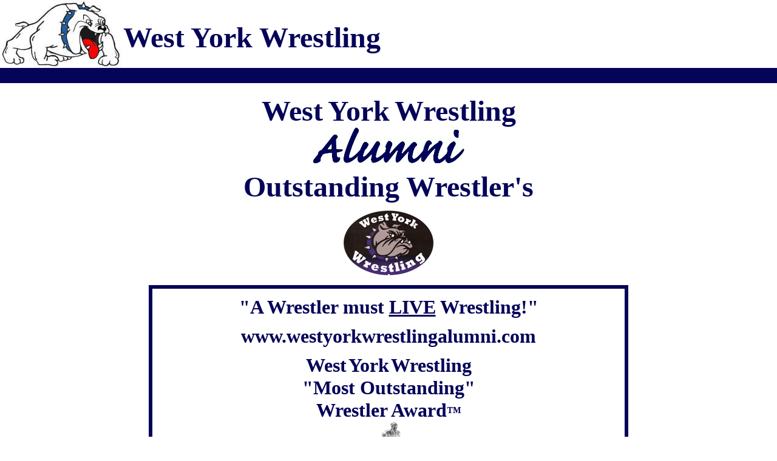

--- FILE ---
content_type: text/html
request_url: https://www.westyorkwrestlingalumni.com/outstandingwrestleraward.htm
body_size: 18242
content:
<html>

<head>
<meta name="GENERATOR" content="Microsoft FrontPage 6.0">
<meta name="ProgId" content="FrontPage.Editor.Document">
<meta http-equiv="Content-Type" content="text/html; charset=windows-1252">
<title>West York Wrestling Outstanding Awards</title>

<link rel="stylesheet" type="text/css" href="style.css" />
 
<style>
<!--
 li.MsoNormal
	{mso-style-parent:"";
	margin-bottom:.0001pt;
	font-size:12.0pt;
	font-family:"Times New Roman";
	margin-left:0in; margin-right:0in; margin-top:0in}
-->
</style>
 
</head>

<BODY marginwidth="0" marginheight="0" style="margin: 0" onLoad="writeMenus()" onResize="if (isNS4) nsResizeHandler()">

<p align="center">
<img border="0" src="images/BullDogLogo.jpg" align="left" width="200" height="112"></p>
<p align="center">&nbsp;</p>
<p align="left"><b><font color="#050459" size="7" face="Georgia">West York Wrestling</font></b></p>

<table bgcolor="#050459" width="100%" border="0" cellpadding="0" cellspacing="0">
<tr><td height="25">&nbsp;</td></tr></table>

<script type="text/javascript" language="JavaScript" src="menu.js"></script>

<center>&nbsp;<div>
	<font color="#050459"><b><font face="Verdana" size="7">West</font><font face="Verdana" size="6"> </font><font face="Verdana" size="7">
	York</font><font face="Verdana" size="6"> </font><font face="Verdana" size="7">
	Wrestling<br>
	</font></b></font>

<span class="title"><b><font color="#050459" size="1" face="Verdana">
<a target="_blank" href="alumni.htm">
<img border="0" src="images/2013alumnilogo_3.jpg" width="250" height="59"></a></font></b></span><font color="#050459"><b><font face="Verdana" size="7"><br>
	Outstanding Wrestler's</font><font face="Verdana" size="1"><br>
	<br>
	</font></b></font><font color="#050459" face="Tahoma" size="7">
<a target="_blank" href="index.html">
<img border="0" src="photogallery/2008wywrestlinglogo1.jpg" width="150" height="109"></a></font><span style="background-color: #FFFFFF; mso-bidi-font-size:10.0pt; mso-fareast-font-family:Times New Roman; mso-bidi-font-family:Times New Roman; mso-ansi-language:EN-US; mso-fareast-language:EN-US; mso-bidi-language:AR-SA"><b><font size="1" face="Verdana" color="#050459"><br>
&nbsp;<table border="0" align="center" width="794" height="32" id="table2">
	<tr>
    <td width="776" height="34" style="border:6px solid #050459; font-family:Arial; color:#000000; font-size:10pt" align="center" bgcolor="#FFFFFF" bordercolor="#930000">
	<span style="background-color: #FFFFFF; mso-bidi-font-size:10.0pt; mso-fareast-font-family:Times New Roman; mso-bidi-font-family:Times New Roman; mso-ansi-language:EN-US; mso-fareast-language:EN-US; mso-bidi-language:AR-SA">
    <b><font face="Verdana" size="1" color="#111111">
	<br>
	</font></b></span>
	<font face="Verdana"><span style="font-weight: 700">
<font color="#050459" size="6">&quot;A Wrestler must <u>LIVE</u> Wrestling!&quot;</font></span><b><font size="1"><br>
	<br>
	</font></b></font>
	<b><font face="Verdana" size="6" color="#050459">
	www.westyorkwrestlingalumni.com</font><font face="Verdana" size="1" color="#050459"><br>
	<br>
	</font><font face="Verdana" size="6" color="#050459">West</font><font face="Verdana" color="#050459"> </font><font face="Verdana" size="6" color="#050459">
	York</font><font face="Verdana" color="#050459"> </font><font face="Verdana" size="6" color="#050459">
	Wrestling</font></b><font color="#050459"><font face="Verdana" size="1"><br>
	</font><font face="Verdana" size="6"><b>&quot;Most Outstanding&quot;<br>
	Wrestler&nbsp;Award</b></font></font><span style="mso-bidi-font-size: 10.0pt; mso-fareast-font-family: Times New Roman; mso-bidi-font-family: Times New Roman; mso-ansi-language: EN-US; mso-fareast-language: EN-US; mso-bidi-language: AR-SA"><b><font color="#050459" size="5" face="Verdana">™</font></b></span><span style="background-color: #FFFFFF; mso-bidi-font-size:10.0pt; mso-fareast-font-family:Times New Roman; mso-bidi-font-family:Times New Roman; mso-ansi-language:EN-US; mso-fareast-language:EN-US; mso-bidi-language:AR-SA"><b><font face="Verdana" size="1" color="#111111"><br>
	</font></b></span>
	<span style="mso-bidi-font-size: 10.0pt; mso-fareast-font-family: Times New Roman; mso-bidi-font-family: Times New Roman; mso-ansi-language: EN-US; mso-fareast-language: EN-US; mso-bidi-language: AR-SA">
	<font size="1" face="Verdana" color="#050459">
	<img border="0" src="images/sectionaltrophy.jpg" width="59" height="111"><br>
	</font></span><span style="background-color: #FFFFFF; mso-bidi-font-size:10.0pt; mso-fareast-font-family:Times New Roman; mso-bidi-font-family:Times New Roman; mso-ansi-language:EN-US; mso-fareast-language:EN-US; mso-bidi-language:AR-SA"><b>
	<font face="Verdana" size="6" color="#050459">
	WY OUTSTANDING 
<a target="_blank" href="alumni.htm">
<img border="0" src="images/2013alumnilogo_sm.JPG" width="106" height="25"></a> 
	AWARD</font></b></span><font color="#050459"><b><font face="Verdana" size="5">™</font><font face="Verdana" size="2"><br>
	</font><font face="Verdana" size="6">(© est. 1967)</font></b><font face="Verdana" size="1"><br>
	</font><b><font face="Verdana" size="5">&quot;The West York Outstanding Wrestler Award 
	is given<br>
	to
	the wrestler whose distinguished performance ...<br>
	stood out among others!&quot;&nbsp; </font><i><font face="Verdana" size="5">
	by Don 
	Lehman</font></i></b></font><br>
&nbsp;</td>
	</tr>
	</table>
	</font>
	
	</b></span>
<p>
	<span style="background-color: #FFFFFF; mso-bidi-font-size:10.0pt; mso-fareast-font-family:Times New Roman; mso-bidi-font-family:Times New Roman; mso-ansi-language:EN-US; mso-fareast-language:EN-US; mso-bidi-language:AR-SA">
	<b><font face="Verdana" size="5" color="#050459">www.westyorkwrestlingalumni.com 
	awards</font></b></span></p>
	<table border="0" align="center" width="1050" height="32" id="table4">
	<tr>
    <td width="1032" height="34" style="border:6px solid #050459; font-family:Arial; color:#000000; font-size:10pt" bgcolor="#FFFFFF" bordercolor="#930000" align="center">
	<font face="Verdana" size="1"><br>
	</font><font color="#050459"><font face="Bookman Old Style" size="1">
	<a target="_blank" href="boosterclub.htm">
	<img border="0" src="images/wytrophy.gif" width="80" height="102"></a></font><br>
	</font><font face="Verdana">
	<b><font color="#050459" size="7">Most
	Outstanding
	Wrestler</font></b></font><font color="#050459"><b><font face="Verdana" size="6">™</font><font face="Verdana" size="4"><br>
	</font></b></font><span style="background-color: #FFFFFF; mso-bidi-font-size:10.0pt; mso-fareast-font-family:Times New Roman; mso-bidi-font-family:Times New Roman; mso-ansi-language:EN-US; mso-fareast-language:EN-US; mso-bidi-language:AR-SA">
	
<b>
	
<font size="1" face="Verdana" color="#050459"><a target="_blank" href="alumni.htm">
	<img border="0" src="images/2013alumnilogo_2.jpg" width="180" height="40"></a> </font>
	
<font size="6" face="Verdana" color="#050459">AWARDS</font></b></span><b><font size="1" face="Verdana" color="#050459"><br>
	<br>
	</font></b>

<span class="title"><b><font color="#050459" size="1" face="Verdana">
<a target="_blank" href="alumni.htm">
<img border="0" src="images/2013alumnilogo_3.jpg" width="250" height="59"></a></font></b></span><br>
	<span style="background-color: #FFFFFF; mso-bidi-font-size:10.0pt; mso-fareast-font-family:Times New Roman; mso-bidi-font-family:Times New Roman; mso-ansi-language:EN-US; mso-fareast-language:EN-US; mso-bidi-language:AR-SA"><b><font size="1" face="Verdana" color="#050459"><span class="title"><font size="3" face="Verdana" color="#050459"> 
	<a target="_blank" href="alumni.htm">
	<img border="0" src="images/2016wrestling_logo.jpg" width="245" height="30"></a></font></span></font></b></span><font size="1" face="Verdana" color="#050459"><br>
	</font><b><font face="Verdana" color="#050459" size="7">&quot;WALL</font><font face="Verdana" color="#050459" size="6"> </font>
	<font face="Verdana" color="#050459" size="7">OF</font><font face="Verdana" color="#050459" size="6"> </font>
	<font face="Verdana" color="#050459" size="7">FAME&quot;</font></b><span style="background-color: #FFFFFF"><font face="Verdana" color="#00004F" size="1"><br>
</font></span>
<span style="background-color: #FFFFFF; mso-bidi-font-size:10.0pt; mso-fareast-font-family:Times New Roman; mso-bidi-font-family:Times New Roman; mso-ansi-language:EN-US; mso-fareast-language:EN-US; mso-bidi-language:AR-SA">
<b>
<font face="Verdana" size="4" color="#050459">
<a target="_blank" href="alumni.htm">
<img border="0" src="photogallery/westyorkathleticletter.jpg" width="54" height="73"></a></font></b></span><span style="mso-bidi-font-size: 10.0pt; mso-fareast-font-family: Times New Roman; mso-bidi-font-family: Times New Roman; mso-ansi-language: EN-US; mso-fareast-language: EN-US; mso-bidi-language: AR-SA"><font color="#00003C" size="1" face="Tahoma"><br>
</font></span>
<span style="background-color: #FFFFFF; mso-bidi-font-size:10.0pt; mso-fareast-font-family:Times New Roman; mso-bidi-font-family:Times New Roman; mso-ansi-language:EN-US; mso-fareast-language:EN-US; mso-bidi-language:AR-SA">
<b>

	<font face="Verdana" color="#050459" size="6"><span class="title">
	
	westyorkwrestlingalumni.com</span></font></b></span><b><font face="Verdana" size="4" color="#050459"><br>
</font></b><span style="background-color: #FFFFFF">
<font face="Verdana" size="1" color="#00004F">
	<br>
</font>
	</span>
	<span style="background-color: #FFFFFF; mso-bidi-font-size:10.0pt; mso-fareast-font-family:Times New Roman; mso-bidi-font-family:Times New Roman; mso-ansi-language:EN-US; mso-fareast-language:EN-US; mso-bidi-language:AR-SA">
	<b>
	
	<font size="1" face="Verdana" color="#050459">
	
	<a target="_blank" href="alumni.htm">
	<img border="0" src="images/2013wybulldog.jpg" width="135" height="75"></a></font></b></span><font color="#050459" size="1" face="Verdana"><span style="background-color: #FFFFD9"><br>
	</span>
</font>
	<b><font face="Verdana" size="6" color="#050459">West York Wrestling</font></b><font color="#050459"><font face="Verdana" size="1"><br>
	</font><b><font face="Verdana" size="6">Most Outstanding<br>
	Senior High
	Wrestler&nbsp;Award</font><font face="Verdana" size="5">™</font></b></font><font size="1" face="Verdana" color="#050459"><span style="background-color: #FFFFD9"><br>
	</span></font><font size="6" face="Verdana" color="#050459">
	<span style="background-color: #FFFFFF; font-weight:700">Wall of Fame Recipients</span></font><b><font size="2" face="Verdana" color="#050459"><br>
	</font><font size="6" face="Verdana" color="#050459">(established in 1967)</font><font size="1" face="Verdana" color="#050459"><br>
	<br>
	</font>
	</b><span style="background-color: #FFFFFF; mso-bidi-font-size:10.0pt; mso-fareast-font-family:Times New Roman; mso-bidi-font-family:Times New Roman; mso-ansi-language:EN-US; mso-fareast-language:EN-US; mso-bidi-language:AR-SA"><b><font size="1" face="Verdana" color="#050459">
	<span style="mso-bidi-font-size: 10.0pt; mso-fareast-font-family: Times New Roman; mso-bidi-font-family: Times New Roman; mso-ansi-language: EN-US; mso-fareast-language: EN-US; mso-bidi-language: AR-SA">
	<img border="0" src="images/sectionaltrophy.jpg" width="59" height="111">
	<img border="0" src="images/sectionaltrophy.jpg" width="59" height="111">
	<img border="0" src="images/sectionaltrophy.jpg" width="59" height="111"><br>
	</span>
<a target="_blank" href="alumni.htm">
<img border="0" src="images/2013alumnilogo_sm.JPG" width="106" height="25"></a></font></b></span><b><font size="2" face="Verdana" color="#050459"><br>
	</font><font size="5" face="Verdana" color="#050459">(© est. 1967)</font><font size="2" face="Verdana" color="#050459"><br>
	</font>
	<font face="Verdana" size="4" color="#050459">&quot;The</font><font face="Verdana" size="2" color="#050459"> </font>
	<font face="Verdana" size="4" color="#050459">West</font><font face="Verdana" size="3" color="#050459"> </font>
	<font face="Verdana" size="4" color="#050459">York</font><font face="Verdana" size="3" color="#050459"> </font>
	<font face="Verdana" size="4" color="#050459">Outstanding</font><font face="Verdana" size="3" color="#050459"> </font>
	<font face="Verdana" size="4" color="#050459">Wrestler</font><font face="Verdana" size="3" color="#050459"> </font>
	<font face="Verdana" size="4" color="#050459">Award</font><font face="Verdana" size="3" color="#050459"> </font>
	<font face="Verdana" size="4" color="#050459">is</font><font face="Verdana" size="3" color="#050459"> </font>
	<font face="Verdana" size="4" color="#050459">given<br>
	to
	the wrestler whose distinguished performance ...<br>
	stood out among others!&quot;</font><font face="Verdana" size="2" color="#050459">&nbsp;&nbsp; 
	</font><font face="Verdana" size="3" color="#050459"> 
	<i>by Don Lehman</i></font><font face="Verdana" size="4" color="#050459"><br>
	</font><font size="1" face="Verdana" color="#050459"><br>
	</font>
	</b>
	<span style="background-color: #FFFFFF; mso-bidi-font-size:10.0pt; mso-fareast-font-family:Times New Roman; mso-bidi-font-family:Times New Roman; mso-ansi-language:EN-US; mso-fareast-language:EN-US; mso-bidi-language:AR-SA">
	<b><font face="Verdana" size="5" color="#050459">www.westyorkwrestlingalumni.com 
	awards</font></b></span><font color="#050459"><b><font face="Verdana" size="5">™</font></b></font><span style="background-color: #FFFFFF; mso-bidi-font-size:10.0pt; mso-fareast-font-family:Times New Roman; mso-bidi-font-family:Times New Roman; mso-ansi-language:EN-US; mso-fareast-language:EN-US; mso-bidi-language:AR-SA"><b><font face="Verdana" size="4" color="#050459"><br>
	</font><font face="Verdana" size="6" color="#050459">(as of the 2023-24 
	season)</font></b></span><b><font size="4" color="#050459" face="Tahoma"><span style="mso-bidi-font-size: 10.0pt; mso-fareast-font-family: Times New Roman; mso-bidi-font-family: Times New Roman; mso-ansi-language: EN-US; mso-fareast-language: EN-US; mso-bidi-language: AR-SA"><br>
&nbsp;</span></font></b><table border="1" cellpadding="0" cellspacing="0" style="border-collapse: collapse" bordercolor="#111111" width="511" id="table5">
    <tr>
      <td width="62" bgcolor="#050459" align="center" style="border-style: double; border-width: 2px; font-family:Arial; color:#000000; font-size:10pt" bordercolor="#FF0000">
		<b><font face="Verdana" size="5" color="#FFFF00">OW</font></b></td>
      <td width="80" bgcolor="#050459" align="center" style="border-style: double; border-width: 2px; font-family:Arial; color:#000000; font-size:10pt" bordercolor="#FF0000">
		<b><font color="#FFFF00" face="Verdana" size="5">Year</font></b></td>
      <td width="360" bgcolor="#050459" align="center" style="border-style: double; border-width: 2px; font-family:Arial; color:#000000; font-size:10pt" bordercolor="#FF0000">
		<b><font face="Verdana" size="5" color="#FFFF00">West York SH Wrestler</font></b></td>
    </tr>
    <tr>
      <td width="62" bgcolor="#FFFFFF" align="center" style="border-style: double; border-width: 2px; font-family:Arial; color:#000000; font-size:10pt" bordercolor="#000080">
		<font face="Verdana" size="5"><b>
		<img border="0" src="images/wytrophysm.gif" width="14" height="20"></b></font></td>
      <td width="80" bgcolor="#FFFFFF" align="center" style="border-style: double; border-width: 2px; font-family:Arial; color:#000000; font-size:10pt" bordercolor="#000080">
		<b><font face="Verdana" size="5" color="#050459">1967</font></b></td>
      <td width="360" bgcolor="#FFFFFF" align="left" style="border-style: double; border-width: 2px; font-family:Arial; color:#000000; font-size:10pt" bordercolor="#000080">
		<b><font face="Verdana" size="5" color="#050459">&nbsp;&nbsp; Don Narber</font></b></td>
    </tr>
    <tr>
      <td width="62" align="center" style="border-style: double; border-width: 2px; font-family:Arial; color:#000000; font-size:10pt" bordercolor="#000080" bgcolor="#FFFFFF">
		<font face="Verdana" size="5"><b>
		<img border="0" src="images/wytrophysm.gif" width="14" height="20"></b></font></td>
      <td width="80" align="center" style="border-style: double; border-width: 2px; font-family:Arial; color:#000000; font-size:10pt" bordercolor="#000080" bgcolor="#FFFFFF">
		<b><font face="Verdana" size="5" color="#050459">1968</font></b></td>
      <td width="360" align="left" style="border-style: double; border-width: 2px; font-family:Arial; color:#000000; font-size:10pt" bordercolor="#000080" bgcolor="#FFFFFF">
		<b><font face="Verdana" size="5" color="#050459">&nbsp;&nbsp; Bill Luckenbaugh</font></b></td>
    </tr>
    <tr>
      <td width="62" align="center" style="border-style: double; border-width: 2px; font-family:Arial; color:#000000; font-size:10pt" bordercolor="#000080" bgcolor="#FFFFFF">
		<font face="Verdana" size="5"><b>
		<img border="0" src="images/wytrophysm.gif" width="14" height="20"></b></font></td>
      <td width="80" align="center" style="border-style: double; border-width: 2px; font-family:Arial; color:#000000; font-size:10pt" bordercolor="#000080" bgcolor="#FFFFFF">
		<b><font face="Verdana" size="5" color="#050459">1969</font></b></td>
      <td width="360" align="left" style="border-style: double; border-width: 2px; font-family:Arial; color:#000000; font-size:10pt" bordercolor="#000080" bgcolor="#FFFFFF">
		<b><font face="Verdana" size="5" color="#050459">&nbsp;&nbsp; Bill Luckenbaugh</font></b></td>
    </tr>
    <tr>
      <td width="62" align="center" style="border-style: double; border-width: 2px; font-family:Arial; color:#000000; font-size:10pt" bordercolor="#000080" bgcolor="#FFFFFF">
		<font face="Verdana" size="5"><b>
		<img border="0" src="images/wytrophysm.gif" width="14" height="20"></b></font></td>
      <td width="80" align="center" style="border-style: double; border-width: 2px; font-family:Arial; color:#000000; font-size:10pt" bordercolor="#000080" bgcolor="#FFFFFF">
		<b><font face="Verdana" size="5" color="#050459">1969</font></b></td>
      <td width="360" align="left" style="border-style: double; border-width: 2px; font-family:Arial; color:#000000; font-size:10pt" bordercolor="#000080" bgcolor="#FFFFFF">
		<b><font face="Verdana" size="5" color="#050459">&nbsp;&nbsp; John Sprenkle</font></b></td>
    </tr>
    <tr>
      <td width="62" bgcolor="#FFFFFF" align="center" style="border-style: double; border-width: 2px; font-family:Arial; color:#000000; font-size:10pt" bordercolor="#000080">
		<font face="Verdana" size="5"><b>
		<img border="0" src="images/wytrophysm.gif" width="14" height="20"></b></font></td>
      <td width="80" bgcolor="#FFFFFF" align="center" style="border-style: double; border-width: 2px; font-family:Arial; color:#000000; font-size:10pt" bordercolor="#000080">
		<b><font face="Verdana" size="5" color="#050459">1970</font></b></td>
      <td width="360" bgcolor="#FFFFFF" align="left" style="border-style: double; border-width: 2px; font-family:Arial; color:#000000; font-size:10pt" bordercolor="#000080">
		<b><font face="Verdana" size="5" color="#050459">&nbsp;&nbsp; Brian Kuntz</font></b></td>
    </tr>
    <tr>
      <td width="62" align="center" style="border-style: double; border-width: 2px; font-family:Arial; color:#000000; font-size:10pt" bordercolor="#000080" bgcolor="#FFFFFF">
		<font face="Verdana" size="5"><b>
		<img border="0" src="images/wytrophysm.gif" width="14" height="20"></b></font></td>
      <td width="80" align="center" style="border-style: double; border-width: 2px; font-family:Arial; color:#000000; font-size:10pt" bordercolor="#000080" bgcolor="#FFFFFF">
		<b><font face="Verdana" size="5" color="#050459">1971</font></b></td>
      <td width="360" align="left" style="border-style: double; border-width: 2px; font-family:Arial; color:#000000; font-size:10pt" bordercolor="#000080" bgcolor="#FFFFFF">
		<b><font face="Verdana" size="5" color="#050459">&nbsp;&nbsp; Neil Bupp</font></b></td>
    </tr>
    <tr>
      <td width="62" align="center" style="border-style: double; border-width: 2px; font-family:Arial; color:#000000; font-size:10pt" bordercolor="#000080" bgcolor="#FFFFFF">
		<font face="Verdana" size="5"><b>
		<img border="0" src="images/wytrophysm.gif" width="14" height="20"></b></font></td>
      <td width="80" align="center" style="border-style: double; border-width: 2px; font-family:Arial; color:#000000; font-size:10pt" bordercolor="#000080" bgcolor="#FFFFFF">
		<b><font face="Verdana" size="5" color="#050459">1972</font></b></td>
      <td width="360" align="left" style="border-style: double; border-width: 2px; font-family:Arial; color:#000000; font-size:10pt" bordercolor="#000080" bgcolor="#FFFFFF">
		<b><font face="Verdana" size="5" color="#050459">&nbsp;&nbsp; Mike Stambaugh</font></b></td>
    </tr>
    <tr>
      <td width="62" align="center" style="border-style: double; border-width: 2px; font-family:Arial; color:#000000; font-size:10pt" bordercolor="#000080" bgcolor="#FFFFFF">
		<font face="Verdana" size="5"><b>
		<img border="0" src="images/wytrophysm.gif" width="14" height="20"></b></font></td>
      <td width="80" align="center" style="border-style: double; border-width: 2px; font-family:Arial; color:#000000; font-size:10pt" bordercolor="#000080" bgcolor="#FFFFFF">
		<b><font face="Verdana" size="5" color="#050459">1973</font></b></td>
      <td width="360" align="left" style="border-style: double; border-width: 2px; font-family:Arial; color:#000000; font-size:10pt" bordercolor="#000080" bgcolor="#FFFFFF">
		<b><font face="Verdana" size="5" color="#050459">&nbsp;&nbsp; Don Lehman</font></b></td>
    </tr>
    <tr>
      <td width="62" align="center" style="border-style: double; border-width: 2px; font-family:Arial; color:#000000; font-size:10pt" bordercolor="#000080" bgcolor="#FFFFFF">
		<font face="Verdana" size="5"><b>
		<img border="0" src="images/wytrophysm.gif" width="14" height="20"></b></font></td>
      <td width="80" align="center" style="border-style: double; border-width: 2px; font-family:Arial; color:#000000; font-size:10pt" bordercolor="#000080" bgcolor="#FFFFFF">
		<b><font face="Verdana" size="5" color="#050459">1973</font></b></td>
      <td width="360" align="left" style="border-style: double; border-width: 2px; font-family:Arial; color:#000000; font-size:10pt" bordercolor="#000080" bgcolor="#FFFFFF">
		<b><font face="Verdana" size="5" color="#050459">&nbsp;&nbsp; Kevin McCleary</font></b></td>
    </tr>
    <tr>
      <td width="62" align="center" style="border-style: double; border-width: 2px; font-family:Arial; color:#000000; font-size:10pt" bordercolor="#000080" bgcolor="#FFFFFF">
		<font face="Verdana" size="5"><b>
		<img border="0" src="images/wytrophysm.gif" width="14" height="20"></b></font></td>
      <td width="80" align="center" style="border-style: double; border-width: 2px; font-family:Arial; color:#000000; font-size:10pt" bordercolor="#000080" bgcolor="#FFFFFF">
		<b><font face="Verdana" size="5" color="#050459">1974</font></b></td>
      <td width="360" align="left" style="border-style: double; border-width: 2px; font-family:Arial; color:#000000; font-size:10pt" bordercolor="#000080" bgcolor="#FFFFFF">
		<b><font face="Verdana" size="5" color="#050459">&nbsp;&nbsp; Jeff Meckley</font></b></td>
    </tr>
    <tr>
      <td width="62" align="center" style="border-style: double; border-width: 2px; font-family:Arial; color:#000000; font-size:10pt" bordercolor="#000080" bgcolor="#FFFFFF">
		<font face="Verdana" size="5"><b>
		<img border="0" src="images/wytrophysm.gif" width="14" height="20"></b></font></td>
      <td width="80" align="center" style="border-style: double; border-width: 2px; font-family:Arial; color:#000000; font-size:10pt" bordercolor="#000080" bgcolor="#FFFFFF">
		<b><font face="Verdana" size="5" color="#050459">1975</font></b></td>
      <td width="360" align="left" style="border-style: double; border-width: 2px; font-family:Arial; color:#000000; font-size:10pt" bordercolor="#000080" bgcolor="#FFFFFF">
		<b><font face="Verdana" size="5" color="#050459">&nbsp;&nbsp; Jeff Meckley</font></b></td>
    </tr>
    <tr>
      <td width="62" align="center" style="border-style: double; border-width: 2px; font-family:Arial; color:#000000; font-size:10pt" bordercolor="#000080" bgcolor="#FFFFFF">
		<font face="Verdana" size="5"><b>
		<img border="0" src="images/wytrophysm.gif" width="14" height="20"></b></font></td>
      <td width="80" align="center" style="border-style: double; border-width: 2px; font-family:Arial; color:#000000; font-size:10pt" bordercolor="#000080" bgcolor="#FFFFFF">
		<b><font face="Verdana" size="5" color="#050459">1976</font></b></td>
      <td width="360" align="left" style="border-style: double; border-width: 2px; font-family:Arial; color:#000000; font-size:10pt" bordercolor="#000080" bgcolor="#FFFFFF">
		<b><font face="Verdana" size="5" color="#050459">&nbsp;&nbsp; John Chiappy</font></b></td>
    </tr>
    <tr>
      <td width="62" align="center" style="border-style: double; border-width: 2px; font-family:Arial; color:#000000; font-size:10pt" bordercolor="#000080" bgcolor="#FFFFFF">
		<font face="Verdana" size="5"><b>
		<img border="0" src="images/wytrophysm.gif" width="14" height="20"></b></font></td>
      <td width="80" align="center" style="border-style: double; border-width: 2px; font-family:Arial; color:#000000; font-size:10pt" bordercolor="#000080" bgcolor="#FFFFFF">
		<b><font face="Verdana" size="5" color="#050459">1977</font></b></td>
      <td width="360" align="left" style="border-style: double; border-width: 2px; font-family:Arial; color:#000000; font-size:10pt" bordercolor="#000080" bgcolor="#FFFFFF">
		<b><font face="Verdana" size="5" color="#050459">&nbsp;&nbsp; Chuck Nace</font></b></td>
    </tr>
    <tr>
      <td width="62" align="center" style="border-style: double; border-width: 2px; font-family:Arial; color:#000000; font-size:10pt" bordercolor="#000080" bgcolor="#FFFFFF">
		<font face="Verdana" size="5"><b>
		<img border="0" src="images/wytrophysm.gif" width="14" height="20"></b></font></td>
      <td width="80" align="center" style="border-style: double; border-width: 2px; font-family:Arial; color:#000000; font-size:10pt" bordercolor="#000080" bgcolor="#FFFFFF">
		<b><font face="Verdana" size="5" color="#050459">1978</font></b></td>
      <td width="360" align="left" style="border-style: double; border-width: 2px; font-family:Arial; color:#000000; font-size:10pt" bordercolor="#000080" bgcolor="#FFFFFF">
		<b><font face="Verdana" size="5" color="#050459">&nbsp;&nbsp; Ken Shorts</font></b></td>
    </tr>
    <tr>
      <td width="62" align="center" style="border-style: double; border-width: 2px; font-family:Arial; color:#000000; font-size:10pt" bordercolor="#000080" bgcolor="#FFFFFF">
		<font face="Verdana" size="5"><b>
		<img border="0" src="images/wytrophysm.gif" width="14" height="20"></b></font></td>
      <td width="80" align="center" style="border-style: double; border-width: 2px; font-family:Arial; color:#000000; font-size:10pt" bordercolor="#000080" bgcolor="#FFFFFF">
		<b><font face="Verdana" size="5" color="#050459">1979</font></b></td>
      <td width="360" align="left" style="border-style: double; border-width: 2px; font-family:Arial; color:#000000; font-size:10pt" bordercolor="#000080" bgcolor="#FFFFFF">
		<b><font face="Verdana" size="5" color="#050459">&nbsp;&nbsp; Van Emig</font></b></td>
    </tr>
    <tr>
      <td width="62" align="center" style="border-style: double; border-width: 2px; font-family:Arial; color:#000000; font-size:10pt" bordercolor="#000080" bgcolor="#FFFFFF">
		<font face="Verdana" size="5"><b>
		<img border="0" src="images/wytrophysm.gif" width="14" height="20"></b></font></td>
      <td width="80" align="center" style="border-style: double; border-width: 2px; font-family:Arial; color:#000000; font-size:10pt" bordercolor="#000080" bgcolor="#FFFFFF">
		<b><font face="Verdana" size="5" color="#050459">1980</font></b></td>
      <td width="360" align="left" style="border-style: double; border-width: 2px; font-family:Arial; color:#000000; font-size:10pt" bordercolor="#000080" bgcolor="#FFFFFF">
		<b><font face="Verdana" size="5" color="#050459">&nbsp;&nbsp; Dave Toggas</font></b></td>
    </tr>
    <tr>
      <td width="62" align="center" style="border-style: double; border-width: 2px; font-family:Arial; color:#000000; font-size:10pt" bordercolor="#000080" bgcolor="#FFFFFF">
		<font face="Verdana" size="5"><b>
		<img border="0" src="images/wytrophysm.gif" width="14" height="20"></b></font></td>
      <td width="80" align="center" style="border-style: double; border-width: 2px; font-family:Arial; color:#000000; font-size:10pt" bordercolor="#000080" bgcolor="#FFFFFF">
		<b><font face="Verdana" size="5" color="#050459">1981</font></b></td>
      <td width="360" align="left" style="border-style: double; border-width: 2px; font-family:Arial; color:#000000; font-size:10pt" bordercolor="#000080" bgcolor="#FFFFFF">
		<b><font face="Verdana" size="5" color="#050459">&nbsp;&nbsp; Tom Toggas</font></b></td>
    </tr>
    <tr>
      <td width="62" align="center" style="border-style: double; border-width: 2px; font-family:Arial; color:#000000; font-size:10pt" bordercolor="#000080" bgcolor="#FFFFFF">
		<font face="Verdana" size="5"><b>
		<img border="0" src="images/wytrophysm.gif" width="14" height="20"></b></font></td>
      <td width="80" align="center" style="border-style: double; border-width: 2px; font-family:Arial; color:#000000; font-size:10pt" bordercolor="#000080" bgcolor="#FFFFFF">
		<b><font face="Verdana" size="5" color="#050459">1982</font></b></td>
      <td width="360" align="left" style="border-style: double; border-width: 2px; font-family:Arial; color:#000000; font-size:10pt" bordercolor="#000080" bgcolor="#FFFFFF">
		<b><font face="Verdana" size="5" color="#050459">&nbsp;&nbsp; Tom Toggas</font></b></td>
    </tr>
    <tr>
      <td width="62" align="center" style="border-style: double; border-width: 2px; font-family:Arial; color:#000000; font-size:10pt" bordercolor="#000080" bgcolor="#FFFFFF">
		<font face="Verdana" size="5"><b>
		<img border="0" src="images/wytrophysm.gif" width="14" height="20"></b></font></td>
      <td width="80" align="center" style="border-style: double; border-width: 2px; font-family:Arial; color:#000000; font-size:10pt" bordercolor="#000080" bgcolor="#FFFFFF">
		<b><font face="Verdana" size="5" color="#050459">1982</font></b></td>
      <td width="360" align="left" style="border-style: double; border-width: 2px; font-family:Arial; color:#000000; font-size:10pt" bordercolor="#000080" bgcolor="#FFFFFF">
		<b><font face="Verdana" size="5" color="#050459">&nbsp;&nbsp; Brendt Gladfelter</font></b></td>
    </tr>
    <tr>
      <td width="62" align="center" style="border-style: double; border-width: 2px; font-family:Arial; color:#000000; font-size:10pt" bordercolor="#000080" bgcolor="#FFFFFF">
		<font face="Verdana" size="5"><b>
		<img border="0" src="images/wytrophysm.gif" width="14" height="20"></b></font></td>
      <td width="80" align="center" style="border-style: double; border-width: 2px; font-family:Arial; color:#000000; font-size:10pt" bordercolor="#000080" bgcolor="#FFFFFF">
		<b><font face="Verdana" size="5" color="#050459">1983</font></b></td>
      <td width="360" align="left" style="border-style: double; border-width: 2px; font-family:Arial; color:#000000; font-size:10pt" bordercolor="#000080" bgcolor="#FFFFFF">
		<b><font face="Verdana" size="5" color="#050459">&nbsp;&nbsp; Brendt Gladfelter</font></b></td>
    </tr>
    <tr>
      <td width="62" align="center" style="border-style: double; border-width: 2px; font-family:Arial; color:#000000; font-size:10pt" bordercolor="#000080" bgcolor="#FFFFFF">
		<font face="Verdana" size="5"><b>
		<img border="0" src="images/wytrophysm.gif" width="14" height="20"></b></font></td>
      <td width="80" align="center" style="border-style: double; border-width: 2px; font-family:Arial; color:#000000; font-size:10pt" bordercolor="#000080" bgcolor="#FFFFFF">
		<b><font face="Verdana" size="5" color="#050459">1984</font></b></td>
      <td width="360" align="left" style="border-style: double; border-width: 2px; font-family:Arial; color:#000000; font-size:10pt" bordercolor="#000080" bgcolor="#FFFFFF">
		<b><font face="Verdana" size="5" color="#050459">&nbsp;&nbsp; Tony Hoffman</font></b></td>
    </tr>
    <tr>
      <td width="62" align="center" style="border-style: double; border-width: 2px; font-family:Arial; color:#000000; font-size:10pt" bordercolor="#000080" bgcolor="#FFFFFF">
		<font face="Verdana" size="5"><b>
		<img border="0" src="images/wytrophysm.gif" width="14" height="20"></b></font></td>
      <td width="80" align="center" style="border-style: double; border-width: 2px; font-family:Arial; color:#000000; font-size:10pt" bordercolor="#000080" bgcolor="#FFFFFF">
		<b><font face="Verdana" size="5" color="#050459">1984</font></b></td>
      <td width="360" align="left" style="border-style: double; border-width: 2px; font-family:Arial; color:#000000; font-size:10pt" bordercolor="#000080" bgcolor="#FFFFFF">
		<b><font face="Verdana" size="5" color="#050459">&nbsp;&nbsp; Wilmer Pressel</font></b></td>
    </tr>
    <tr>
      <td width="62" align="center" style="border-style: double; border-width: 2px; font-family:Arial; color:#000000; font-size:10pt" bordercolor="#000080" bgcolor="#FFFFFF">
		<font face="Verdana" size="5"><b>
		<img border="0" src="images/wytrophysm.gif" width="14" height="20"></b></font></td>
      <td width="80" align="center" style="border-style: double; border-width: 2px; font-family:Arial; color:#000000; font-size:10pt" bordercolor="#000080" bgcolor="#FFFFFF">
		<b><font face="Verdana" size="5" color="#050459">1985</font></b></td>
      <td width="360" align="left" style="border-style: double; border-width: 2px; font-family:Arial; color:#000000; font-size:10pt" bordercolor="#000080" bgcolor="#FFFFFF">
		<b><font face="Verdana" size="5" color="#050459">&nbsp;&nbsp; Tony Hoffman</font></b></td>
    </tr>
    <tr>
      <td width="62" align="center" style="border-style: double; border-width: 2px; font-family:Arial; color:#000000; font-size:10pt" bordercolor="#000080" bgcolor="#FFFFFF">
		<font face="Verdana" size="5"><b>
		<img border="0" src="images/wytrophysm.gif" width="14" height="20"></b></font></td>
      <td width="80" align="center" style="border-style: double; border-width: 2px; font-family:Arial; color:#000000; font-size:10pt" bordercolor="#000080" bgcolor="#FFFFFF">
		<b><font face="Verdana" size="5" color="#050459">1985</font></b></td>
      <td width="360" align="left" style="border-style: double; border-width: 2px; font-family:Arial; color:#000000; font-size:10pt" bordercolor="#000080" bgcolor="#FFFFFF">
		<b><font face="Verdana" size="5" color="#050459">&nbsp;&nbsp; Wilmer Pressel</font></b></td>
    </tr>
    <tr>
      <td width="62" align="center" style="border-style: double; border-width: 2px; font-family:Arial; color:#000000; font-size:10pt" bordercolor="#000080" bgcolor="#FFFFFF">
		<font face="Verdana" size="5"><b>
		<img border="0" src="images/wytrophysm.gif" width="14" height="20"></b></font></td>
      <td width="80" align="center" style="border-style: double; border-width: 2px; font-family:Arial; color:#000000; font-size:10pt" bordercolor="#000080" bgcolor="#FFFFFF">
		<b><font face="Verdana" size="5" color="#050459">1986</font></b></td>
      <td width="360" align="left" style="border-style: double; border-width: 2px; font-family:Arial; color:#000000; font-size:10pt" bordercolor="#000080" bgcolor="#FFFFFF">
		<b><font face="Verdana" size="5" color="#050459">&nbsp;&nbsp; Neil Seidenstricker</font></b></td>
    </tr>
    <tr>
      <td width="62" align="center" style="border-style: double; border-width: 2px; font-family:Arial; color:#000000; font-size:10pt" bordercolor="#000080" bgcolor="#FFFFFF">
		<font face="Verdana" size="5"><b>
		<img border="0" src="images/wytrophysm.gif" width="14" height="20"></b></font></td>
      <td width="80" align="center" style="border-style: double; border-width: 2px; font-family:Arial; color:#000000; font-size:10pt" bordercolor="#000080" bgcolor="#FFFFFF">
		<b><font face="Verdana" size="5" color="#050459">1987</font></b></td>
      <td width="360" align="left" style="border-style: double; border-width: 2px; font-family:Arial; color:#000000; font-size:10pt" bordercolor="#000080" bgcolor="#FFFFFF">
		<b><font face="Verdana" size="5" color="#050459">&nbsp;&nbsp; Bob Linker</font></b></td>
    </tr>
    <tr>
      <td width="62" align="center" style="border-style: double; border-width: 2px; font-family:Arial; color:#000000; font-size:10pt" bordercolor="#000080" bgcolor="#FFFFFF">
		<font face="Verdana" size="5"><b>
		<img border="0" src="images/wytrophysm.gif" width="14" height="20"></b></font></td>
      <td width="80" align="center" style="border-style: double; border-width: 2px; font-family:Arial; color:#000000; font-size:10pt" bordercolor="#000080" bgcolor="#FFFFFF">
		<b><font face="Verdana" size="5" color="#050459">1988</font></b></td>
      <td width="360" align="left" style="border-style: double; border-width: 2px; font-family:Arial; color:#000000; font-size:10pt" bordercolor="#000080" bgcolor="#FFFFFF">
		<b><font face="Verdana" size="5" color="#050459">&nbsp;&nbsp; Bob Linker</font></b></td>
    </tr>
    <tr>
      <td width="62" align="center" style="border-style: double; border-width: 2px; font-family:Arial; color:#000000; font-size:10pt" bordercolor="#000080" bgcolor="#FFFFFF">
		<font face="Verdana" size="5"><b>
		<img border="0" src="images/wytrophysm.gif" width="14" height="20"></b></font></td>
      <td width="80" align="center" style="border-style: double; border-width: 2px; font-family:Arial; color:#000000; font-size:10pt" bordercolor="#000080" bgcolor="#FFFFFF">
		<b><font face="Verdana" size="5" color="#050459">1989</font></b></td>
      <td width="360" align="left" style="border-style: double; border-width: 2px; font-family:Arial; color:#000000; font-size:10pt" bordercolor="#000080" bgcolor="#FFFFFF">
		<b><font face="Verdana" size="5" color="#050459">&nbsp;&nbsp; Dave Maday</font></b></td>
    </tr>
    <tr>
      <td width="62" align="center" style="border-style: double; border-width: 2px; font-family:Arial; color:#000000; font-size:10pt" bordercolor="#000080" bgcolor="#FFFFFF">
		<font face="Verdana" size="5"><b>
		<img border="0" src="images/wytrophysm.gif" width="14" height="20"></b></font></td>
      <td width="80" align="center" style="border-style: double; border-width: 2px; font-family:Arial; color:#000000; font-size:10pt" bordercolor="#000080" bgcolor="#FFFFFF">
		<b><font face="Verdana" size="5" color="#050459">1990</font></b></td>
      <td width="360" align="left" style="border-style: double; border-width: 2px; font-family:Arial; color:#000000; font-size:10pt" bordercolor="#000080" bgcolor="#FFFFFF">
		<b><font face="Verdana" size="5" color="#050459">&nbsp;&nbsp; Dave Maday</font></b></td>
    </tr>
    <tr>
      <td width="62" align="center" style="border-style: double; border-width: 2px; font-family:Arial; color:#000000; font-size:10pt" bordercolor="#000080" bgcolor="#FFFFFF">
		<font face="Verdana" size="5"><b>
		<img border="0" src="images/wytrophysm.gif" width="14" height="20"></b></font></td>
      <td width="80" align="center" style="border-style: double; border-width: 2px; font-family:Arial; color:#000000; font-size:10pt" bordercolor="#000080" bgcolor="#FFFFFF">
		<b><font face="Verdana" size="5" color="#050459">1991</font></b></td>
      <td width="360" align="left" style="border-style: double; border-width: 2px; font-family:Arial; color:#000000; font-size:10pt" bordercolor="#000080" bgcolor="#FFFFFF">
		<b><font face="Verdana" size="5" color="#050459">&nbsp;&nbsp; Dave Maday</font></b></td>
    </tr>
    <tr>
      <td width="62" align="center" style="border-style: double; border-width: 2px; font-family:Arial; color:#000000; font-size:10pt" bordercolor="#000080" bgcolor="#FFFFFF">
		<font face="Verdana" size="5"><b>
		<img border="0" src="images/wytrophysm.gif" width="14" height="20"></b></font></td>
      <td width="80" align="center" style="border-style: double; border-width: 2px; font-family:Arial; color:#000000; font-size:10pt" bordercolor="#000080" bgcolor="#FFFFFF">
		<b><font face="Verdana" size="5" color="#050459">1991</font></b></td>
      <td width="360" align="left" style="border-style: double; border-width: 2px; font-family:Arial; color:#000000; font-size:10pt" bordercolor="#000080" bgcolor="#FFFFFF">
		<b><font face="Verdana" size="5" color="#050459">&nbsp;&nbsp; Jason Turnbull</font></b></td>
    </tr>
    <tr>
      <td width="62" align="center" style="border-style: double; border-width: 2px; font-family:Arial; color:#000000; font-size:10pt" bordercolor="#000080" bgcolor="#FFFFFF">
		<font face="Verdana" size="5"><b>
		<img border="0" src="images/wytrophysm.gif" width="14" height="20"></b></font></td>
      <td width="80" align="center" style="border-style: double; border-width: 2px; font-family:Arial; color:#000000; font-size:10pt" bordercolor="#000080" bgcolor="#FFFFFF">
		<b><font face="Verdana" size="5" color="#050459">1992</font></b></td>
      <td width="360" align="left" style="border-style: double; border-width: 2px; font-family:Arial; color:#000000; font-size:10pt" bordercolor="#000080" bgcolor="#FFFFFF">
		<b><font face="Verdana" size="5" color="#050459">&nbsp;&nbsp; Jeff Wolfe</font></b></td>
    </tr>
    <tr>
      <td width="62" align="center" style="border-style: double; border-width: 2px; font-family:Arial; color:#000000; font-size:10pt" bordercolor="#000080" bgcolor="#FFFFFF">
		<font face="Verdana" size="5"><b>
		<img border="0" src="images/wytrophysm.gif" width="14" height="20"></b></font></td>
      <td width="80" align="center" style="border-style: double; border-width: 2px; font-family:Arial; color:#000000; font-size:10pt" bordercolor="#000080" bgcolor="#FFFFFF">
		<b><font face="Verdana" size="5" color="#050459">1993</font></b></td>
      <td width="360" align="left" style="border-style: double; border-width: 2px; font-family:Arial; color:#000000; font-size:10pt" bordercolor="#000080" bgcolor="#FFFFFF">
		<b><font face="Verdana" size="5" color="#050459">&nbsp;&nbsp; Jeff Wolfe</font></b></td>
    </tr>
    <tr>
      <td width="62" align="center" style="border-style: double; border-width: 2px; font-family:Arial; color:#000000; font-size:10pt" bordercolor="#000080" bgcolor="#FFFFFF">
		<font face="Verdana" size="5"><b>
		<img border="0" src="images/wytrophysm.gif" width="14" height="20"></b></font></td>
      <td width="80" align="center" style="border-style: double; border-width: 2px; font-family:Arial; color:#000000; font-size:10pt" bordercolor="#000080" bgcolor="#FFFFFF">
		<b><font face="Verdana" size="5" color="#050459">1993</font></b></td>
      <td width="360" align="left" style="border-style: double; border-width: 2px; font-family:Arial; color:#000000; font-size:10pt" bordercolor="#000080" bgcolor="#FFFFFF">
		<b><font face="Verdana" size="5" color="#050459">&nbsp;&nbsp; Trevor Clark</font></b></td>
    </tr>
    <tr>
      <td width="62" align="center" style="border-style: double; border-width: 2px; font-family:Arial; color:#000000; font-size:10pt" bordercolor="#000080" bgcolor="#FFFFFF">
		<font face="Verdana" size="5"><b>
		<img border="0" src="images/wytrophysm.gif" width="14" height="20"></b></font></td>
      <td width="80" align="center" style="border-style: double; border-width: 2px; font-family:Arial; color:#000000; font-size:10pt" bordercolor="#000080" bgcolor="#FFFFFF">
		<b><font face="Verdana" size="5" color="#050459">1993</font></b></td>
      <td width="360" align="left" style="border-style: double; border-width: 2px; font-family:Arial; color:#000000; font-size:10pt" bordercolor="#000080" bgcolor="#FFFFFF">
		<b><font face="Verdana" size="5" color="#050459">&nbsp;&nbsp; Matt Sprenkle</font></b></td>
    </tr>
    <tr>
      <td width="62" align="center" style="border-style: double; border-width: 2px; font-family:Arial; color:#000000; font-size:10pt" bordercolor="#000080" bgcolor="#FFFFFF">
		<font face="Verdana" size="5"><b>
		<img border="0" src="images/wytrophysm.gif" width="14" height="20"></b></font></td>
      <td width="80" align="center" style="border-style: double; border-width: 2px; font-family:Arial; color:#000000; font-size:10pt" bordercolor="#000080" bgcolor="#FFFFFF">
		<b><font face="Verdana" size="5" color="#050459">1994</font></b></td>
      <td width="360" align="left" style="border-style: double; border-width: 2px; font-family:Arial; color:#000000; font-size:10pt" bordercolor="#000080" bgcolor="#FFFFFF">
		<b><font face="Verdana" size="5" color="#050459">&nbsp;&nbsp; Matt Sprenkle</font></b></td>
    </tr>
    <tr>
      <td width="62" align="center" style="border-style: double; border-width: 2px; font-family:Arial; color:#000000; font-size:10pt" bordercolor="#000080" bgcolor="#FFFFFF">
		<font face="Verdana" size="5"><b>
		<img border="0" src="images/wytrophysm.gif" width="14" height="20"></b></font></td>
      <td width="80" align="center" style="border-style: double; border-width: 2px; font-family:Arial; color:#000000; font-size:10pt" bordercolor="#000080" bgcolor="#FFFFFF">
		<b><font face="Verdana" size="5" color="#050459">1994</font></b></td>
      <td width="360" align="left" style="border-style: double; border-width: 2px; font-family:Arial; color:#000000; font-size:10pt" bordercolor="#000080" bgcolor="#FFFFFF">
		<b><font face="Verdana" size="5" color="#050459">&nbsp;&nbsp; Mark Buelow</font></b></td>
    </tr>
    <tr>
      <td width="62" align="center" style="border-style: double; border-width: 2px; font-family:Arial; color:#000000; font-size:10pt" bordercolor="#000080" bgcolor="#FFFFFF">
		<font face="Verdana" size="5"><b>
		<img border="0" src="images/wytrophysm.gif" width="14" height="20"></b></font></td>
      <td width="80" align="center" style="border-style: double; border-width: 2px; font-family:Arial; color:#000000; font-size:10pt" bordercolor="#000080" bgcolor="#FFFFFF">
		<b><font face="Verdana" size="5" color="#050459">1995</font></b></td>
      <td width="360" align="left" style="border-style: double; border-width: 2px; font-family:Arial; color:#000000; font-size:10pt" bordercolor="#000080" bgcolor="#FFFFFF">
		<b><font face="Verdana" size="5" color="#050459">&nbsp;&nbsp; Bill Feeser</font></b></td>
    </tr>
    <tr>
      <td width="62" align="center" style="border-style: double; border-width: 2px; font-family:Arial; color:#000000; font-size:10pt" bordercolor="#000080" bgcolor="#FFFFFF">
		<font face="Verdana" size="5"><b>
		<img border="0" src="images/wytrophysm.gif" width="14" height="20"></b></font></td>
      <td width="80" align="center" style="border-style: double; border-width: 2px; font-family:Arial; color:#000000; font-size:10pt" bordercolor="#000080" bgcolor="#FFFFFF">
		<b><font face="Verdana" size="5" color="#050459">1995</font></b></td>
      <td width="360" align="left" style="border-style: double; border-width: 2px; font-family:Arial; color:#000000; font-size:10pt" bordercolor="#000080" bgcolor="#FFFFFF">
		<b><font face="Verdana" color="#050459" size="5">&nbsp;&nbsp; Eric Lehman</font></b></td>
    </tr>
    <tr>
      <td width="62" align="center" style="border-style: double; border-width: 2px; font-family:Arial; color:#000000; font-size:10pt" bordercolor="#000080" bgcolor="#FFFFFF">
		<font face="Verdana" size="5"><b>
		<img border="0" src="images/wytrophysm.gif" width="14" height="20"></b></font></td>
      <td width="80" align="center" style="border-style: double; border-width: 2px; font-family:Arial; color:#000000; font-size:10pt" bordercolor="#000080" bgcolor="#FFFFFF">
		<b><font face="Verdana" size="5" color="#050459">1995</font></b></td>
      <td width="360" align="left" style="border-style: double; border-width: 2px; font-family:Arial; color:#000000; font-size:10pt" bordercolor="#000080" bgcolor="#FFFFFF">
		<b><font face="Verdana" size="5" color="#050459">&nbsp;&nbsp; Chad Luckenbaugh</font></b></td>
    </tr>
    <tr>
      <td width="62" align="center" style="border-style: double; border-width: 2px; font-family:Arial; color:#000000; font-size:10pt" bordercolor="#000080" bgcolor="#FFFFFF">
		<font face="Verdana" size="5"><b>
		<img border="0" src="images/wytrophysm.gif" width="14" height="20"></b></font></td>
      <td width="80" align="center" style="border-style: double; border-width: 2px; font-family:Arial; color:#000000; font-size:10pt" bordercolor="#000080" bgcolor="#FFFFFF">
		<b><font face="Verdana" size="5" color="#050459">1995</font></b></td>
      <td width="360" align="left" style="border-style: double; border-width: 2px; font-family:Arial; color:#000000; font-size:10pt" bordercolor="#000080" bgcolor="#FFFFFF">
		<b><font face="Verdana" size="5" color="#050459">&nbsp;&nbsp; Brandon Luckenbaugh</font></b></td>
    </tr>
    <tr>
      <td width="62" align="center" style="border-style: double; border-width: 2px; font-family:Arial; color:#000000; font-size:10pt" bordercolor="#000080" bgcolor="#FFFFFF">
		<font face="Verdana" size="5"><b>
		<img border="0" src="images/wytrophysm.gif" width="14" height="20"></b></font></td>
      <td width="80" align="center" style="border-style: double; border-width: 2px; font-family:Arial; color:#000000; font-size:10pt" bordercolor="#000080" bgcolor="#FFFFFF">
		<b><font face="Verdana" size="5" color="#050459">1996</font></b></td>
      <td width="360" align="left" style="border-style: double; border-width: 2px; font-family:Arial; color:#000000; font-size:10pt" bordercolor="#000080" bgcolor="#FFFFFF">
		<b><font face="Verdana" color="#050459" size="5">&nbsp;&nbsp; Eric Lehman</font></b></td>
    </tr>
    <tr>
      <td width="62" align="center" style="border-style: double; border-width: 2px; font-family:Arial; color:#000000; font-size:10pt" bordercolor="#000080" bgcolor="#FFFFFF">
		<font face="Verdana" size="5"><b>
		<img border="0" src="images/wytrophysm.gif" width="14" height="20"></b></font></td>
      <td width="80" align="center" style="border-style: double; border-width: 2px; font-family:Arial; color:#000000; font-size:10pt" bordercolor="#000080" bgcolor="#FFFFFF">
		<b><font face="Verdana" size="5" color="#050459">1996</font></b></td>
      <td width="360" align="left" style="border-style: double; border-width: 2px; font-family:Arial; color:#000000; font-size:10pt" bordercolor="#000080" bgcolor="#FFFFFF">
		<b><font face="Verdana" size="5" color="#050459">&nbsp;&nbsp; Chad Luckenbaugh</font></b></td>
    </tr>
    <tr>
      <td width="62" align="center" style="border-style: double; border-width: 2px; font-family:Arial; color:#000000; font-size:10pt" bordercolor="#000080" bgcolor="#FFFFFF">
		<font face="Verdana" size="5"><b>
		<img border="0" src="images/wytrophysm.gif" width="14" height="20"></b></font></td>
      <td width="80" align="center" style="border-style: double; border-width: 2px; font-family:Arial; color:#000000; font-size:10pt" bordercolor="#000080" bgcolor="#FFFFFF">
		<b><font face="Verdana" size="5" color="#050459">1996</font></b></td>
      <td width="360" align="left" style="border-style: double; border-width: 2px; font-family:Arial; color:#000000; font-size:10pt" bordercolor="#000080" bgcolor="#FFFFFF">
		<b><font face="Verdana" size="5" color="#050459">&nbsp;&nbsp; Brandon Luckenbaugh</font></b></td>
    </tr>
    <tr>
      <td width="62" align="center" style="border-style: double; border-width: 2px; font-family:Arial; color:#000000; font-size:10pt" bordercolor="#000080" bgcolor="#FFFFFF">
		<font face="Verdana" size="5"><b>
		<img border="0" src="images/wytrophysm.gif" width="14" height="20"></b></font></td>
      <td width="80" align="center" style="border-style: double; border-width: 2px; font-family:Arial; color:#000000; font-size:10pt" bordercolor="#000080" bgcolor="#FFFFFF">
		<b><font face="Verdana" size="5" color="#050459">1997</font></b></td>
      <td width="360" align="left" style="border-style: double; border-width: 2px; font-family:Arial; color:#000000; font-size:10pt" bordercolor="#000080" bgcolor="#FFFFFF">
		<b><font face="Verdana" size="5" color="#050459">&nbsp;&nbsp; Chad Luckenbaugh</font></b></td>
    </tr>
    <tr>
      <td width="62" align="center" style="border-style: double; border-width: 2px; font-family:Arial; color:#000000; font-size:10pt" bordercolor="#000080" bgcolor="#FFFFFF">
		<font face="Verdana" size="5"><b>
		<img border="0" src="images/wytrophysm.gif" width="14" height="20"></b></font></td>
      <td width="80" align="center" style="border-style: double; border-width: 2px; font-family:Arial; color:#000000; font-size:10pt" bordercolor="#000080" bgcolor="#FFFFFF">
		<b><font face="Verdana" size="5" color="#050459">1998</font></b></td>
      <td width="360" align="left" style="border-style: double; border-width: 2px; font-family:Arial; color:#000000; font-size:10pt" bordercolor="#000080" bgcolor="#FFFFFF">
		<b><font face="Verdana" size="5" color="#050459">&nbsp;&nbsp; Todd Platts</font></b></td>
    </tr>
    <tr>
      <td width="62" align="center" style="border-style: double; border-width: 2px; font-family:Arial; color:#000000; font-size:10pt" bordercolor="#000080" bgcolor="#FFFFFF">
		<font face="Verdana" size="5"><b>
		<img border="0" src="images/wytrophysm.gif" width="14" height="20"></b></font></td>
      <td width="80" align="center" style="border-style: double; border-width: 2px; font-family:Arial; color:#000000; font-size:10pt" bordercolor="#000080" bgcolor="#FFFFFF">
		<b><font face="Verdana" size="5" color="#050459">1999</font></b></td>
      <td width="360" align="left" style="border-style: double; border-width: 2px; font-family:Arial; color:#000000; font-size:10pt" bordercolor="#000080" bgcolor="#FFFFFF">
		<b><font face="Verdana" size="5" color="#050459">&nbsp;&nbsp; Todd Platts</font></b></td>
    </tr>
    <tr>
      <td width="62" align="center" style="border-style: double; border-width: 2px; font-family:Arial; color:#000000; font-size:10pt" bordercolor="#000080" bgcolor="#FFFFFF">
		<font face="Verdana" size="5"><b>
		<img border="0" src="images/wytrophysm.gif" width="14" height="20"></b></font></td>
      <td width="80" align="center" style="border-style: double; border-width: 2px; font-family:Arial; color:#000000; font-size:10pt" bordercolor="#000080" bgcolor="#FFFFFF">
		<font size="5" color="#050459"><b><span style="font-family: Verdana">
		2000</span></b></font></td>
      <td width="360" align="left" style="border-style: double; border-width: 2px; font-family:Arial; color:#000000; font-size:10pt" bordercolor="#000080" bgcolor="#FFFFFF">
		<b><font face="Verdana" size="5" color="#050459">&nbsp;&nbsp; Nate Sheridan</font></b></td>
    </tr>
    <tr>
      <td width="62" align="center" style="border-style: double; border-width: 2px; font-family:Arial; color:#000000; font-size:10pt" bordercolor="#000080" bgcolor="#FFFFFF">
		<font face="Verdana" size="5"><b>
		<img border="0" src="images/wytrophysm.gif" width="14" height="20"></b></font></td>
      <td width="80" align="center" style="border-style: double; border-width: 2px; font-family:Arial; color:#000000; font-size:10pt" bordercolor="#000080" bgcolor="#FFFFFF">
		<b><font face="Verdana" size="5" color="#050459">2001</font></b></td>
      <td width="360" align="left" style="border-style: double; border-width: 2px; font-family:Arial; color:#000000; font-size:10pt" bordercolor="#000080" bgcolor="#FFFFFF">
		<b><font face="Verdana" size="5" color="#050459">&nbsp;&nbsp; Nate Sheridan</font></b></td>
    </tr>
    <tr>
      <td width="62" align="center" style="border-style: double; border-width: 2px; font-family:Arial; color:#000000; font-size:10pt" bordercolor="#000080" bgcolor="#FFFFFF">
		<font face="Verdana" size="5"><b>
		<img border="0" src="images/wytrophysm.gif" width="14" height="20"></b></font></td>
      <td width="80" align="center" style="border-style: double; border-width: 2px; font-family:Arial; color:#000000; font-size:10pt" bordercolor="#000080" bgcolor="#FFFFFF">
		<b><font face="Verdana" size="5" color="#050459">2001</font></b></td>
      <td width="360" align="left" style="border-style: double; border-width: 2px; font-family:Arial; color:#000000; font-size:10pt" bordercolor="#000080" bgcolor="#FFFFFF">
		<b><font face="Verdana" size="5" color="#050459">&nbsp;&nbsp; Wade Ginter</font></b></td>
    </tr>
    <tr>
      <td width="62" align="center" style="border-style: double; border-width: 2px; font-family:Arial; color:#000000; font-size:10pt" bordercolor="#000080" bgcolor="#FFFFFF">
		<font face="Verdana" size="5"><b>
		<img border="0" src="images/wytrophysm.gif" width="14" height="20"></b></font></td>
      <td width="80" align="center" style="border-style: double; border-width: 2px; font-family:Arial; color:#000000; font-size:10pt" bordercolor="#000080" bgcolor="#FFFFFF">
		<b><font face="Verdana" size="5" color="#050459">2002</font></b></td>
      <td width="360" align="left" style="border-style: double; border-width: 2px; font-family:Arial; color:#000000; font-size:10pt" bordercolor="#000080" bgcolor="#FFFFFF">
		<b><font face="Verdana" size="5" color="#050459">&nbsp;&nbsp; Eric Albright</font></b></td>
    </tr>
    <tr>
      <td width="62" align="center" style="border-style: double; border-width: 2px; font-family:Arial; color:#000000; font-size:10pt" bordercolor="#000080" bgcolor="#FFFFFF">
		<font face="Verdana" size="5"><b>
		<img border="0" src="images/wytrophysm.gif" width="14" height="20"></b></font></td>
      <td width="80" align="center" style="border-style: double; border-width: 2px; font-family:Arial; color:#000000; font-size:10pt" bordercolor="#000080" bgcolor="#FFFFFF">
		<b><font face="Verdana" size="5" color="#050459">2003</font></b></td>
      <td width="360" align="left" style="border-style: double; border-width: 2px; font-family:Arial; color:#000000; font-size:10pt" bordercolor="#000080" bgcolor="#FFFFFF">
		<b><font face="Verdana" size="5" color="#050459">&nbsp;&nbsp; Eric Albright</font></b></td>
    </tr>
    <tr>
      <td width="62" align="center" style="border-style: double; border-width: 2px; font-family:Arial; color:#000000; font-size:10pt" bordercolor="#000080" bgcolor="#FFFFFF">
		<font face="Verdana" size="5"><b>
		<img border="0" src="images/wytrophysm.gif" width="14" height="20"></b></font></td>
      <td width="80" align="center" style="border-style: double; border-width: 2px; font-family:Arial; color:#000000; font-size:10pt" bordercolor="#000080" bgcolor="#FFFFFF">
		<b><font face="Verdana" size="5" color="#050459">2004</font></b></td>
      <td width="360" align="left" style="border-style: double; border-width: 2px; font-family:Arial; color:#000000; font-size:10pt" bordercolor="#000080" bgcolor="#FFFFFF">
		<b><font face="Verdana" size="5" color="#050459">&nbsp;&nbsp; Todd Lehman</font></b></td>
    </tr>
    <tr>
      <td width="62" align="center" style="border-style: double; border-width: 2px; font-family:Arial; color:#000000; font-size:10pt" bordercolor="#000080" bgcolor="#FFFFFF">
		<font face="Verdana" size="5"><b>
		<img border="0" src="images/wytrophysm.gif" width="14" height="20"></b></font></td>
      <td width="80" align="center" style="border-style: double; border-width: 2px; font-family:Arial; color:#000000; font-size:10pt" bordercolor="#000080" bgcolor="#FFFFFF">
		<b><font face="Verdana" size="5" color="#050459">2005</font></b></td>
      <td width="360" align="left" style="border-style: double; border-width: 2px; font-family:Arial; color:#000000; font-size:10pt" bordercolor="#000080" bgcolor="#FFFFFF">
		<b><font face="Verdana" size="5" color="#050459">&nbsp;&nbsp; Mathias Smyser</font></b></td>
    </tr>
    <tr>
      <td width="62" align="center" style="border-style: double; border-width: 2px; font-family:Arial; color:#000000; font-size:10pt" bordercolor="#000080" bgcolor="#FFFFFF">
		<font face="Verdana" size="5"><b>
		<img border="0" src="images/wytrophysm.gif" width="14" height="20"></b></font></td>
      <td width="80" align="center" style="border-style: double; border-width: 2px; font-family:Arial; color:#000000; font-size:10pt" bordercolor="#000080" bgcolor="#FFFFFF">
		<b><font face="Verdana" size="5" color="#050459">2006</font></b></td>
      <td width="360" align="left" style="border-style: double; border-width: 2px; font-family:Arial; color:#000000; font-size:10pt" bordercolor="#000080" bgcolor="#FFFFFF">
		<b><font face="Verdana" size="5" color="#050459">&nbsp;&nbsp; Mike Mountz</font></b></td>
    </tr>
    <tr>
      <td width="62" align="center" style="border-style: double; border-width: 2px; font-family:Arial; color:#000000; font-size:10pt" bordercolor="#000080" bgcolor="#FFFFFF">
		<font face="Verdana" size="5"><b>
		<img border="0" src="images/wytrophysm.gif" width="14" height="20"></b></font></td>
      <td width="80" align="center" style="border-style: double; border-width: 2px; font-family:Arial; color:#000000; font-size:10pt" bordercolor="#000080" bgcolor="#FFFFFF">
		<b><font face="Verdana" size="5" color="#050459">2006</font></b></td>
      <td width="360" align="left" style="border-style: double; border-width: 2px; font-family:Arial; color:#000000; font-size:10pt" bordercolor="#000080" bgcolor="#FFFFFF">
		<b><font face="Verdana" size="5" color="#050459">&nbsp;&nbsp; Cody Martin</font></b></td>
    </tr>
    <tr>
      <td width="62" align="center" style="border-style: double; border-width: 2px; font-family:Arial; color:#000000; font-size:10pt" bordercolor="#000080" bgcolor="#FFFFFF">
		<font face="Verdana" size="5"><b>
		<img border="0" src="images/wytrophysm.gif" width="14" height="20"></b></font></td>
      <td width="80" align="center" style="border-style: double; border-width: 2px; font-family:Arial; color:#000000; font-size:10pt" bordercolor="#000080" bgcolor="#FFFFFF">
		<b><font face="Verdana" size="5" color="#050459">2007</font></b></td>
      <td width="360" align="left" style="border-style: double; border-width: 2px; font-family:Arial; color:#000000; font-size:10pt" bordercolor="#000080" bgcolor="#FFFFFF">
		<b><font face="Verdana" size="5" color="#050459">&nbsp;&nbsp; Chris Gailey</font></b></td>
    </tr>
    <tr>
      <td width="62" align="center" style="border-style: double; border-width: 2px; font-family:Arial; color:#000000; font-size:10pt" bordercolor="#000080" bgcolor="#FFFFFF">
		<font face="Verdana" size="5"><b>
		<img border="0" src="images/wytrophysm.gif" width="14" height="20"></b></font></td>
      <td width="80" align="center" style="border-style: double; border-width: 2px; font-family:Arial; color:#000000; font-size:10pt" bordercolor="#000080" bgcolor="#FFFFFF">
		<b><font face="Verdana" size="5" color="#050459">2008</font></b></td>
      <td width="360" align="left" style="border-style: double; border-width: 2px; font-family:Arial; color:#000000; font-size:10pt" bordercolor="#000080" bgcolor="#FFFFFF">
		<b><font face="Verdana" size="5" color="#050459">&nbsp;&nbsp; Billy Randt</font></b></td>
    </tr>
    <tr>
      <td width="62" align="center" style="border-style: double; border-width: 2px; font-family:Arial; color:#000000; font-size:10pt" bordercolor="#000080" bgcolor="#FFFFFF">
		<font face="Verdana" size="5"><b>
		<img border="0" src="images/wytrophysm.gif" width="14" height="20"></b></font></td>
      <td width="80" align="center" style="border-style: double; border-width: 2px; font-family:Arial; color:#000000; font-size:10pt" bordercolor="#000080" bgcolor="#FFFFFF">
		<b><font face="Verdana" size="5" color="#050459">2009</font></b></td>
      <td width="360" align="left" style="border-style: double; border-width: 2px; font-family:Arial; color:#000000; font-size:10pt" bordercolor="#000080" bgcolor="#FFFFFF">
		<b><font face="Verdana" size="5" color="#050459">&nbsp;&nbsp; Billy Randt</font></b></td>
    </tr>
    <tr>
      <td width="62" align="center" style="border-style: double; border-width: 2px; font-family:Arial; color:#000000; font-size:10pt" bordercolor="#000080" bgcolor="#FFFFFF">
		<font face="Verdana" size="5" color="#050459"><b>
		<img border="0" src="images/wytrophysm.gif" width="14" height="20"></b></font></td>
      <td width="80" align="center" style="border-style: double; border-width: 2px; font-family:Arial; color:#000000; font-size:10pt" bordercolor="#000080" bgcolor="#FFFFFF">
		<b><font face="Verdana" size="5" color="#050459">2010</font></b></td>
      <td width="360" align="left" style="border-style: double; border-width: 2px; font-family:Arial; color:#000000; font-size:10pt" bordercolor="#000080" bgcolor="#FFFFFF">
		<b><font size="5" face="Verdana" color="#050459">&nbsp;&nbsp; Billy Randt</font></b></td>
    </tr>
    <tr>
      <td width="62" align="center" style="border-style: double; border-width: 2px; font-family:Arial; color:#000000; font-size:10pt" bordercolor="#000080" bgcolor="#FFFFFF">
		<font face="Verdana" size="5" color="#050459"><b>
		<img border="0" src="images/wytrophysm.gif" width="14" height="20"></b></font></td>
      <td width="80" align="center" style="border-style: double; border-width: 2px; font-family:Arial; color:#000000; font-size:10pt" bordercolor="#000080" bgcolor="#FFFFFF">
		<b><font face="Verdana" size="5" color="#050459">2011</font></b></td>
      <td width="360" align="left" style="border-style: double; border-width: 2px; font-family:Arial; color:#000000; font-size:10pt" bordercolor="#000080" bgcolor="#FFFFFF">
		<b><font face="Verdana" size="5" color="#050459">&nbsp;&nbsp; Josh Kukorlo</font></b></td>
    </tr>
    <tr>
      <td width="62" align="center" style="border-style: double; border-width: 2px; font-family:Arial; color:#000000; font-size:10pt" bordercolor="#000080" bgcolor="#FFFFFF">
		<font face="Verdana" size="5" color="#050459"><b>
		<img border="0" src="images/wytrophysm.gif" width="14" height="20"></b></font></td>
      <td width="80" align="center" style="border-style: double; border-width: 2px; font-family:Arial; color:#000000; font-size:10pt" bordercolor="#000080" bgcolor="#FFFFFF">
		<b><font face="Verdana" size="5" color="#050459">2011</font></b></td>
      <td width="360" align="left" style="border-style: double; border-width: 2px; font-family:Arial; color:#000000; font-size:10pt" bordercolor="#000080" bgcolor="#FFFFFF">
		<b><font face="Verdana" size="5" color="#050459">&nbsp;&nbsp; Tanner Landes</font></b></td>
    </tr>
    <tr>
      <td width="62" align="center" style="border-style: double; border-width: 2px; font-family:Arial; color:#000000; font-size:10pt" bordercolor="#000080" bgcolor="#FFFFFF">
		<font face="Verdana" size="5" color="#050459"><b>
		<img border="0" src="images/wytrophysm.gif" width="14" height="20"></b></font></td>
      <td width="80" align="center" style="border-style: double; border-width: 2px; font-family:Arial; color:#000000; font-size:10pt" bordercolor="#000080" bgcolor="#FFFFFF">
		<b><font face="Verdana" size="5" color="#050459">2012</font></b></td>
      <td width="360" align="left" style="border-style: double; border-width: 2px; font-family:Arial; color:#000000; font-size:10pt" bordercolor="#000080" bgcolor="#FFFFFF">
		<b><font face="Verdana" size="5" color="#050459">&nbsp;&nbsp; Jacob 
		Gemmill</font></b></td>
    </tr>
    <tr>
      <td width="62" align="center" style="border-style: double; border-width: 2px; font-family:Arial; color:#000000; font-size:10pt" bordercolor="#000080" bgcolor="#FFFFFF">
		<font face="Verdana" size="5" color="#050459"><b>
		<img border="0" src="images/wytrophysm.gif" width="14" height="20"></b></font></td>
      <td width="80" align="center" style="border-style: double; border-width: 2px; font-family:Arial; color:#000000; font-size:10pt" bordercolor="#000080" bgcolor="#FFFFFF">
		<b><font face="Verdana" size="5" color="#050459">2013</font></b></td>
      <td width="360" align="left" style="border-style: double; border-width: 2px; font-family:Arial; color:#000000; font-size:10pt" bordercolor="#000080" bgcolor="#FFFFFF">
		<b><font face="Verdana" size="5" color="#050459">&nbsp;&nbsp; Kyle 
		Narber</font></b></td>
    </tr>
    <tr>
      <td width="62" align="center" style="border-style: double; border-width: 2px; font-family:Arial; color:#000000; font-size:10pt" bordercolor="#000080" bgcolor="#FFFFFF">
		<font face="Verdana" size="5" color="#050459"><b>
		<img border="0" src="images/wytrophysm.gif" width="14" height="20"></b></font></td>
      <td width="80" align="center" style="border-style: double; border-width: 2px; font-family:Arial; color:#000000; font-size:10pt" bordercolor="#000080" bgcolor="#FFFFFF">
		<b><font face="Verdana" size="5" color="#050459">2014</font></b></td>
      <td width="360" align="left" style="border-style: double; border-width: 2px; font-family:Arial; color:#000000; font-size:10pt" bordercolor="#000080" bgcolor="#FFFFFF">
		<b><font face="Verdana" size="5" color="#050459">&nbsp;&nbsp; Garrett 
		Stauffer</font></b></td>
    </tr>
    <tr>
      <td width="62" align="center" style="border-style: double; border-width: 2px; font-family:Arial; color:#000000; font-size:10pt" bordercolor="#000080" bgcolor="#FFFFFF">
		<font face="Verdana" size="5" color="#050459"><b>
		<img border="0" src="images/wytrophysm.gif" width="14" height="20"></b></font></td>
      <td width="80" align="center" style="border-style: double; border-width: 2px; font-family:Arial; color:#000000; font-size:10pt" bordercolor="#000080" bgcolor="#FFFFFF">
		<b><font face="Verdana" size="5" color="#050459">2014</font></b></td>
      <td width="360" align="left" style="border-style: double; border-width: 2px; font-family:Arial; color:#000000; font-size:10pt" bordercolor="#000080" bgcolor="#FFFFFF">
		<b><font face="Verdana" size="5" color="#050459">&nbsp;&nbsp; Kyle 
		Narber</font></b></td>
    </tr>
    <tr>
      <td width="62" align="center" style="border-style: double; border-width: 2px; font-family:Arial; color:#000000; font-size:10pt" bordercolor="#000080" bgcolor="#FFFFFF">
		<font face="Verdana" size="5" color="#050459"><b>
		<img border="0" src="images/wytrophysm.gif" width="14" height="20"></b></font></td>
      <td width="80" align="center" style="border-style: double; border-width: 2px; font-family:Arial; color:#000000; font-size:10pt" bordercolor="#000080" bgcolor="#FFFFFF">
		<b><font face="Verdana" size="5" color="#050459">2015</font></b></td>
      <td width="360" align="left" style="border-style: double; border-width: 2px; font-family:Arial; color:#000000; font-size:10pt" bordercolor="#000080" bgcolor="#FFFFFF">
		<b><font face="Verdana" size="5" color="#050459">&nbsp;&nbsp; Ryan 
		Narber</font></b></td>
    </tr>
    <tr>
      <td width="62" align="center" style="border-style: double; border-width: 2px; font-family:Arial; color:#000000; font-size:10pt" bordercolor="#000080" bgcolor="#FFFFFF">
		<font face="Verdana" size="5" color="#050459"><b>
		<img border="0" src="images/wytrophysm.gif" width="14" height="20"></b></font></td>
      <td width="80" align="center" style="border-style: double; border-width: 2px; font-family:Arial; color:#000000; font-size:10pt" bordercolor="#000080" bgcolor="#FFFFFF">
		<b><font face="Verdana" size="5" color="#050459">2015</font></b></td>
      <td width="360" align="left" style="border-style: double; border-width: 2px; font-family:Arial; color:#000000; font-size:10pt" bordercolor="#000080" bgcolor="#FFFFFF">
		<b><font face="Verdana" size="5" color="#050459">&nbsp;&nbsp; Garrett 
		Stauffer</font></b></td>
    </tr>
    <tr>
      <td width="62" align="center" style="border-style: double; border-width: 2px; font-family:Arial; color:#000000; font-size:10pt" bordercolor="#000080" bgcolor="#FFFFFF">
		<font face="Verdana" size="5" color="#050459"><b>
		<img border="0" src="images/wytrophysm.gif" width="14" height="20"></b></font></td>
      <td width="80" align="center" style="border-style: double; border-width: 2px; font-family:Arial; color:#000000; font-size:10pt" bordercolor="#000080" bgcolor="#FFFFFF">
		<b><font face="Verdana" size="5" color="#050459">2016</font></b></td>
      <td width="360" align="left" style="border-style: double; border-width: 2px; font-family:Arial; color:#000000; font-size:10pt" bordercolor="#000080" bgcolor="#FFFFFF">
		<b><font face="Verdana" size="5" color="#050459">&nbsp;&nbsp; Sam 
		Sterner</font></b></td>
    </tr>
    <tr>
      <td width="62" align="center" style="border-style: double; border-width: 2px; font-family:Arial; color:#000000; font-size:10pt" bordercolor="#000080" bgcolor="#FFFFFF">
		<font face="Verdana" size="5" color="#050459"><b>
		<img border="0" src="images/wytrophysm.gif" width="14" height="20"></b></font></td>
      <td width="80" align="center" style="border-style: double; border-width: 2px; font-family:Arial; color:#000000; font-size:10pt" bordercolor="#000080" bgcolor="#FFFFFF">
		<b><font face="Verdana" size="5" color="#050459">2016</font></b></td>
      <td width="360" align="left" style="border-style: double; border-width: 2px; font-family:Arial; color:#000000; font-size:10pt" bordercolor="#000080" bgcolor="#FFFFFF">
		<b><font face="Verdana" size="5" color="#050459">&nbsp;&nbsp; Ryan 
		Narber</font></b></td>
    </tr>
    <tr>
      <td width="62" align="center" style="border-style: double; border-width: 2px; font-family:Arial; color:#000000; font-size:10pt" bordercolor="#000080" bgcolor="#FFFFFF">
		<font face="Verdana" size="5" color="#050459"><b>
		<img border="0" src="images/wytrophysm.gif" width="14" height="20"></b></font></td>
      <td width="80" align="center" style="border-style: double; border-width: 2px; font-family:Arial; color:#000000; font-size:10pt" bordercolor="#000080" bgcolor="#FFFFFF">
		<b><font face="Verdana" size="5" color="#050459">2017</font></b></td>
      <td width="360" align="left" style="border-style: double; border-width: 2px; font-family:Arial; color:#000000; font-size:10pt" bordercolor="#000080" bgcolor="#FFFFFF">
		<b><font face="Verdana" size="5" color="#050459">&nbsp;&nbsp; Frank 
		Veloce</font></b></td>
    </tr>
    <tr>
      <td width="62" align="center" style="border-style: double; border-width: 2px; font-family:Arial; color:#000000; font-size:10pt" bordercolor="#000080" bgcolor="#FFFFFF">
		<font face="Verdana" size="5" color="#050459"><b>
		<img border="0" src="images/wytrophysm.gif" width="14" height="20"></b></font></td>
      <td width="80" align="center" style="border-style: double; border-width: 2px; font-family:Arial; color:#000000; font-size:10pt" bordercolor="#000080" bgcolor="#FFFFFF">
		<b><font face="Verdana" size="5" color="#050459">2018</font></b></td>
      <td width="360" align="left" style="border-style: double; border-width: 2px; font-family:Arial; color:#000000; font-size:10pt" bordercolor="#000080" bgcolor="#FFFFFF">
		<b><font face="Verdana" size="5" color="#050459">&nbsp;&nbsp; Frank 
		Veloce</font></b></td>
    </tr>
    <tr>
      <td width="62" align="center" style="border-style: double; border-width: 2px; font-family:Arial; color:#000000; font-size:10pt" bordercolor="#000080" bgcolor="#FFFFFF">
		<font face="Verdana" size="5" color="#050459"><b>
		<img border="0" src="images/wytrophysm.gif" width="14" height="20"></b></font></td>
      <td width="80" align="center" style="border-style: double; border-width: 2px; font-family:Arial; color:#000000; font-size:10pt" bordercolor="#000080" bgcolor="#FFFFFF">
		<b><font face="Verdana" size="5" color="#050459">2018</font></b></td>
      <td width="360" align="left" style="border-style: double; border-width: 2px; font-family:Arial; color:#000000; font-size:10pt" bordercolor="#000080" bgcolor="#FFFFFF">
		<b><font face="Verdana" size="5" color="#050459">&nbsp;&nbsp; Nick 
		Spadafora</font></b></td>
    </tr>
    <tr>
      <td width="62" align="center" style="border-style: double; border-width: 2px; font-family:Arial; color:#000000; font-size:10pt" bordercolor="#000080" bgcolor="#FFFFFF">
		<font face="Verdana" size="5" color="#050459"><b>
		<img border="0" src="images/wytrophysm.gif" width="14" height="20"></b></font></td>
      <td width="80" align="center" style="border-style: double; border-width: 2px; font-family:Arial; color:#000000; font-size:10pt" bordercolor="#000080" bgcolor="#FFFFFF">
		<b><font face="Verdana" size="5" color="#050459">2019</font></b></td>
      <td width="360" align="left" style="border-style: double; border-width: 2px; font-family:Arial; color:#000000; font-size:10pt" bordercolor="#000080" bgcolor="#FFFFFF">
		<b><font face="Verdana" size="5" color="#050459">&nbsp;&nbsp; Frank 
		Veloce</font></b></td>
    </tr>
	<tr>
      <td width="62" align="center" style="border-style: double; border-width: 2px; font-family:Arial; color:#000000; font-size:10pt" bordercolor="#000080" bgcolor="#FFFFFF">
		<font face="Verdana" size="5" color="#050459"><b>
		<img border="0" src="images/wytrophysm.gif" width="14" height="20"></b></font></td>
      <td width="80" align="center" style="border-style: double; border-width: 2px; font-family:Arial; color:#000000; font-size:10pt" bordercolor="#000080" bgcolor="#FFFFFF">
		<b><font face="Verdana" size="5" color="#050459">2019</font></b></td>
      <td width="360" align="left" style="border-style: double; border-width: 2px; font-family:Arial; color:#000000; font-size:10pt" bordercolor="#000080" bgcolor="#FFFFFF">
		<b><font face="Verdana" size="5" color="#050459">&nbsp;&nbsp; Luke Stine</font></b></td>
    </tr>
    <tr>
      <td width="62" align="center" style="border-style: double; border-width: 2px; font-family:Arial; color:#000000; font-size:10pt" bordercolor="#000080" bgcolor="#FFFFFF">
		<font face="Verdana" size="5" color="#050459"><b>
		<img border="0" src="images/wytrophysm.gif" width="14" height="20"></b></font></td>
      <td width="80" align="center" style="border-style: double; border-width: 2px; font-family:Arial; color:#000000; font-size:10pt" bordercolor="#000080" bgcolor="#FFFFFF">
		<b><font face="Verdana" size="5" color="#050459">2020</font></b></td>
      <td width="360" align="left" style="border-style: double; border-width: 2px; font-family:Arial; color:#000000; font-size:10pt" bordercolor="#000080" bgcolor="#FFFFFF">
		<b><font face="Verdana" size="5" color="#050459">&nbsp;&nbsp; Ivan Vega</font></b></td>
    </tr>
    <tr>
      <td width="62" align="center" style="border-style: double; border-width: 2px; font-family:Arial; color:#000000; font-size:10pt" bordercolor="#000080" bgcolor="#FFFFFF">
		<font face="Verdana" size="5" color="#050459"><b>
		<img border="0" src="images/wytrophysm.gif" width="14" height="20"></b></font></td>
      <td width="80" align="center" style="border-style: double; border-width: 2px; font-family:Arial; color:#000000; font-size:10pt" bordercolor="#000080" bgcolor="#FFFFFF">
		<b><font face="Verdana" size="5" color="#050459">2021</font></b></td>
      <td width="360" align="left" style="border-style: double; border-width: 2px; font-family:Arial; color:#000000; font-size:10pt" bordercolor="#000080" bgcolor="#FFFFFF">
		<b><font face="Verdana" size="5" color="#050459">&nbsp;&nbsp; Tyler Bard</font></b></td>
    </tr>
	<tr>
      <td width="62" align="center" style="border-style: double; border-width: 2px; font-family:Arial; color:#000000; font-size:10pt" bordercolor="#000080" bgcolor="#FFFFFF">
		<font face="Verdana" size="5" color="#050459"><b>
		<img border="0" src="images/wytrophysm.gif" width="14" height="20"></b></font></td>
      <td width="80" align="center" style="border-style: double; border-width: 2px; font-family:Arial; color:#000000; font-size:10pt" bordercolor="#000080" bgcolor="#FFFFFF">
		<b><font face="Verdana" size="5" color="#050459">2021</font></b></td>
      <td width="360" align="left" style="border-style: double; border-width: 2px; font-family:Arial; color:#000000; font-size:10pt" bordercolor="#000080" bgcolor="#FFFFFF">
		<b><font face="Verdana" size="5" color="#050459">&nbsp;&nbsp; Elijah 
		Lawless</font></b></td>
    </tr>
	<tr>
      <td width="62" align="center" style="border-style: double; border-width: 2px; font-family:Arial; color:#000000; font-size:10pt" bordercolor="#000080" bgcolor="#FFFFFF">
		<font face="Verdana" size="5" color="#050459"><b>
		<img border="0" src="images/wytrophysm.gif" width="14" height="20"></b></font></td>
      <td width="80" align="center" style="border-style: double; border-width: 2px; font-family:Arial; color:#000000; font-size:10pt" bordercolor="#000080" bgcolor="#FFFFFF">
		<b><font face="Verdana" size="5" color="#050459">2022</font></b></td>
      <td width="360" align="left" style="border-style: double; border-width: 2px; font-family:Arial; color:#000000; font-size:10pt" bordercolor="#000080" bgcolor="#FFFFFF">
		<b><font face="Verdana" size="5" color="#050459">&nbsp;&nbsp; Nate Brown</font></b></td>
    </tr>
	<tr>
      <td width="62" align="center" style="border-style: double; border-width: 2px; font-family:Arial; color:#000000; font-size:10pt" bordercolor="#000080" bgcolor="#FFFFFF">
		<font face="Verdana" size="5" color="#050459"><b>
		<img border="0" src="images/wytrophysm.gif" width="14" height="20"></b></font></td>
      <td width="80" align="center" style="border-style: double; border-width: 2px; font-family:Arial; color:#000000; font-size:10pt" bordercolor="#000080" bgcolor="#FFFFFF">
		<b><font face="Verdana" size="5" color="#050459">2022</font></b></td>
      <td width="360" align="left" style="border-style: double; border-width: 2px; font-family:Arial; color:#000000; font-size:10pt" bordercolor="#000080" bgcolor="#FFFFFF">
		<b><font face="Verdana" size="5" color="#050459">&nbsp;&nbsp; Tyler Bard</font></b></td>
    </tr>
	<tr>
      <td width="62" align="center" style="border-style: double; border-width: 2px; font-family:Arial; color:#000000; font-size:10pt" bordercolor="#000080" bgcolor="#FFFFFF">
		<font face="Verdana" size="5" color="#050459"><b>
		<img border="0" src="images/wytrophysm.gif" width="14" height="20"></b></font></td>
      <td width="80" align="center" style="border-style: double; border-width: 2px; font-family:Arial; color:#000000; font-size:10pt" bordercolor="#000080" bgcolor="#FFFFFF">
		<b><font face="Verdana" size="5" color="#050459">2023</font></b></td>
      <td width="360" align="left" style="border-style: double; border-width: 2px; font-family:Arial; color:#000000; font-size:10pt" bordercolor="#000080" bgcolor="#FFFFFF">
		<b><font face="Verdana" size="5" color="#050459">&nbsp;&nbsp; Evan Jones</font></b></td>
    </tr>
	<tr>
      <td width="62" align="center" style="border-style: double; border-width: 2px; font-family:Arial; color:#000000; font-size:10pt" bordercolor="#000080" bgcolor="#FFFFFF">
		<font face="Verdana" size="5" color="#050459"><b>
		<img border="0" src="images/wytrophysm.gif" width="14" height="20"></b></font></td>
      <td width="80" align="center" style="border-style: double; border-width: 2px; font-family:Arial; color:#000000; font-size:10pt" bordercolor="#000080" bgcolor="#FFFFFF">
		<b><font face="Verdana" size="5" color="#050459">2024</font></b></td>
      <td width="360" align="left" style="border-style: double; border-width: 2px; font-family:Arial; color:#000000; font-size:10pt" bordercolor="#000080" bgcolor="#FFFFFF">
		<b><font face="Verdana" size="5" color="#050459">&nbsp;&nbsp; Ian 
		Perez-Marcano</font></b></td>
    </tr>
    <tr>
      <td width="62" align="center" style="border-style: double; border-width: 2px; font-family:Arial; color:#000000; font-size:10pt" bordercolor="#FF0000" bgcolor="#050459">&nbsp;</td>
      <td width="80" align="center" style="border-style: double; border-width: 2px; font-family:Arial; color:#000000; font-size:10pt" bordercolor="#FF0000" bgcolor="#050459">&nbsp;</td>
      <td width="360" align="left" style="border-style: double; border-width: 2px; font-family:Arial; color:#000000; font-size:10pt" bordercolor="#FF0000" bgcolor="#050459">
		&nbsp;</td>
    </tr>
  </table>
  	<p>
	<span style="background-color: #FFFFFF; mso-bidi-font-size:10.0pt; mso-fareast-font-family:Times New Roman; mso-bidi-font-family:Times New Roman; mso-ansi-language:EN-US; mso-fareast-language:EN-US; mso-bidi-language:AR-SA">
	<b><font size="7" face="Verdana" color="#050459">
	WY
	<a target="_blank" href="alumni.htm">
	<img border="0" src="images/2013alumnilogo_2.jpg" width="180" height="40"></a></font><font size="1" face="Verdana" color="#050459"><br>
	<span class="title"><font size="3" face="Verdana" color="#050459"> 
	<a target="_blank" href="alumni.htm">
	<img border="0" src="images/2016wrestling_logo.jpg" width="245" height="30"></a></font></span><br>
	<font size="7" face="Verdana">
	<a target="_blank" href="alltimewymatteam.htm">Hall-of-Fame</a></font></font></b></span><b><font face="Verdana" size="1"><br>
&nbsp;</font></b><span style="background-color: #FFFFFF"><b><font size="1" face="Verdana" color="#050459"><table border="0" align="center" width="915" height="32" id="table224" style="padding: 1px">
					<tr>
						<td width="895" height="34" style="border:7px solid #050459; font-family:Arial; color:#000000; font-size:10pt" align="center" bgcolor="#FFFFCC" bordercolor="#930000">
						<font color="#050459" face="Verdana" size="1">
						<span style="background-color: #FFFFFF; font-weight:700">
						<br>
						</span></font><span style="background-color: #FFFFFF"><b><font size="1" face="Verdana" color="#050459">
						<font face="Bookman Old Style" size="1" color="#050459">
						<a target="_blank" href="outstandingwrestleraward.htm">
	<img border="0" src="images/wytrophy.gif" width="80" height="102"></a></font><br>
						<span style="font-weight: 700; background-color: #FFFFCC"> 
						<font face="Verdana" size="6" color="#050459">
						West York Wrestling 2019-20 Awards</font></span><font color="#050459" face="Verdana"><br>
						</font></font></b></span>
<b>
<span style="background-color: #FFFFFF; mso-bidi-font-size:10.0pt; mso-fareast-font-family:Times New Roman; mso-bidi-font-family:Times New Roman; mso-ansi-language:EN-US; mso-fareast-language:EN-US; mso-bidi-language:AR-SA">
						<font size="1" face="Verdana" color="#050459"><span style="background-color: #FFFFFF">
						<img border="0" src="photogallery/2020awardwinners.jpg" width="761" height="342"><br>
</span>
	</font>

						</span>
						<font size="1" face="Verdana" color="#050459">
						<span style="background-color: #FFFFCC; mso-bidi-font-size:10.0pt; mso-fareast-font-family:Times New Roman; mso-bidi-font-family:Times New Roman; mso-ansi-language:EN-US; mso-fareast-language:EN-US; mso-bidi-language:AR-SA">
						<font size="5" face="Verdana" color="#050459">
						2020 West York Wrestling Award Winners</font><br>
						<font size="4" face="Verdana" color="#050459">
						(L-R) Jaidyn Wilkins, Noah Steigleman, Matt Conde, 
						Seamus McNicholas,<br>
						Tyquan Harrison, Wykeem Martin, Selina Beaverson, Ivan 
						Vega,<br>
						Carly Gross, David Rodkey &amp; Daniel Rodkey.</font><font face="Verdana" color="#050459"><br>

	</font>
</span>
	</font>
	
	</b><span style="background-color: #FFFFFF"><b><font size="1" face="Verdana" color="#050459">
						<span style="background-color: #FFFFFF; mso-bidi-font-size:10.0pt; mso-fareast-font-family:Times New Roman; mso-bidi-font-family:Times New Roman; mso-ansi-language:EN-US; mso-fareast-language:EN-US; mso-bidi-language:AR-SA">
<br>
<font color="#7C5329" face="Verdana" size="1"><img border="0" src="images/grayline.png" width="615" height="5"></font><font face="Verdana" color="#050459"><span class="title"><br>
						</span>
</font>
	</span>
						<span style="background-color: #FFFFFF; font-weight:700">
						<br>
						</span>
						<font face="Bookman Old Style" size="1" color="#050459">
						<a target="_blank" href="outstandingwrestleraward.htm">
	<img border="0" src="images/wytrophy.gif" width="80" height="102"></a></font><font color="#050459" face="Verdana"><br>
						</font>
						<font face="Verdana" size="6" color="#050459">
						<span style="font-weight: 700; background-color: #FFFFCC"> 
						West York Wrestling 2018-19 Awards<br>
						<img border="0" src="photogallery/2019wyawards.jpg" width="700" height="360"></span></font></font></b></span><font color="#050459" face="Verdana"><span style="background-color: #FFFFFF"><br>
						</span></font>
						<span style="background-color: #FFFFCC; mso-bidi-font-size:10.0pt; mso-fareast-font-family:Times New Roman; mso-bidi-font-family:Times New Roman; mso-ansi-language:EN-US; mso-fareast-language:EN-US; mso-bidi-language:AR-SA"><b>
		<font size="1" face="Verdana" color="#050459">
				<font size="5" face="Verdana" color="#050459">
						West York Wrestling Awards 2019</font><font size="4" face="Verdana" color="#050459"><br>
						(L-R) Frank Veloce (SH OW), Luke Stine (SH OW), Tyler 
						Bard (JH OW),<br>
						Austin Hoffman (Most Heart), Jaidyn Wilkins (JH Rookie), 
						Brendan Landis (Bulldog),<br>
						Ray McGettigan (George Sterner), Evan Jones (JH Most 
						Falls),<br>
						Chloe Gross (Sportsmanship Cheerleading).</font></font></b></span><font color="#050459" face="Verdana" size="1"><span style="background-color: #FFFFFF; font-weight:700"><br>
						</span></font>
						<span style="background-color: #FFFFFF; mso-bidi-font-size:10.0pt; mso-fareast-font-family:Times New Roman; mso-bidi-font-family:Times New Roman; mso-ansi-language:EN-US; mso-fareast-language:EN-US; mso-bidi-language:AR-SA"><b><font size="1" face="Verdana" color="#050459">
<br>
<font color="#7C5329" face="Verdana" size="1"><img border="0" src="images/grayline.png" width="615" height="5"></font><font face="Verdana" color="#050459"><span class="title"><br>
						</span>
</font>
				</font></b>
	</span>
						<font color="#050459" face="Verdana" size="1">
						<span style="background-color: #FFFFFF; font-weight:700">
						<br>
						</span></font>
<span style="background-color: #FFFFFF"><b>
						<font face="Bookman Old Style" size="1" color="#050459">
						<a target="_blank" href="outstandingwrestleraward.htm">
	<img border="0" src="images/wytrophy.gif" width="80" height="102"></a></font></b></span><font color="#050459" face="Verdana"><span style="background-color: #FFFFFF"><br>
						</span></font>
						<b>
						<font size="1" face="Verdana" color="#050459">
						<font face="Verdana" size="6" color="#050459">
						<span style="font-weight: 700; background-color: #FFFFCC"> 
						West York Wrestling 2017-18 Awards</span></font><span style="font-weight: 700; background-color: #FFFFCC"><font face="Verdana" color="#050459"><br>
						</font><font face="Verdana" size="6" color="#050459">
						<img border="0" src="photogallery/2018wyawards_pic.png" width="684" height="310"></font><font face="Verdana" color="#050459"><br>
						<br>
						</font><font face="Verdana" size="6" color="#050459">WY 
						Senior High Wrestling</font></span></font></b><font color="#050459" face="Verdana"><span style="background-color: #FFFFCC"><br>
						</span></font>
						<b>
				<font size="1" face="Verdana" color="#050459">
				<span style="font-weight: 700; background-color: #FFFFCC">
						<font face="Verdana" size="5" color="#050459">
						&#9642;</font></span><span style="background-color: #FFFFCC"><font size="5" face="Verdana" color="#050459"> 
						</font></span></font>
<span style="background-color: #FFFFCC">
						<font face="Verdana" size="5" color="#050459">
						<a target="_blank" href="outstandingwrestleraward.htm">
						Outstanding Wrestler</a> - Frank Veloce &amp; Nick Spadafora<br>
						</font>
						</span>
						<font size="1" face="Verdana" color="#050459">
				<span style="font-weight: 700; background-color: #FFFFCC">
						<font face="Verdana" size="5" color="#050459">
						&#9642;</font></span><span style="background-color: #FFFFCC"><font size="5" face="Verdana" color="#050459"> 
						</font>
						</span>
				</font>
<span style="background-color: #FFFFFF">
<span style="background-color: #FFFFCC"><font face="Verdana" size="5" color="#050459">
						<a target="_blank" href="georgesterneraward.htm">George 
						Sterner Award</a> - Noah Sanderson<br>
						</font></span><font size="1" face="Verdana" color="#050459">
				<span style="font-weight: 700; background-color: #FFFFCC">
						<font face="Verdana" size="5" color="#050459">
						&#9642;</font></span><span style="background-color: #FFFFCC"><font size="5" face="Verdana" color="#050459"> 
						</font>
						</span>
				</font>
<span style="background-color: #FFFFCC"><font face="Verdana" size="5" color="#050459">
						Sportsmanship - Joey Dejesus<br>
						</font><font face="Verdana" color="#050459" size="6">WY 
						Junior High Wrestling<br>
						</font></span><font size="1" face="Verdana" color="#050459">
				<span style="font-weight: 700; background-color: #FFFFCC">
						<font face="Verdana" size="5" color="#050459">
						&#9642;</font></span><span style="background-color: #FFFFCC"><font size="5" face="Verdana" color="#050459"> 
						Outstanding Wrestler - Bryce Weaver<br>
						</font>
						</span>
				<span style="font-weight: 700; background-color: #FFFFCC">
						<font face="Verdana" size="5" color="#050459">
						&#9642;</font></span><span style="background-color: #FFFFCC"><font size="5" face="Verdana" color="#050459"> 
						Most Improved - Tyler Bard<br>
						</font>
						</span>
				<span style="font-weight: 700; background-color: #FFFFCC">
						<font face="Verdana" size="5" color="#050459">
						&#9642;</font></span><span style="background-color: #FFFFCC"><font size="5" face="Verdana" color="#050459"> 
						</font>
						</span>
				</font>
<span style="background-color: #FFFFCC"><font face="Verdana" size="5" color="#050459">Rookie of 
						the Year - Nate Brown<br>
						</font></span><font size="1" face="Verdana" color="#050459">
				<span style="font-weight: 700; background-color: #FFFFCC">
						<font face="Verdana" size="5" color="#050459">
						&#9642;</font></span><span style="background-color: #FFFFCC"><font size="5" face="Verdana" color="#050459"> 
						</font>
						</span>
				</font>
<span style="background-color: #FFFFCC"><font face="Verdana" size="5" color="#050459">Bulldog 
						Award - Nate Jones &amp; Ivan Vega<br>
						</font></span><font size="1" face="Verdana" color="#050459">
				<span style="font-weight: 700; background-color: #FFFFCC">
						<font face="Verdana" size="5" color="#050459">
						&#9642;</font></span><span style="background-color: #FFFFCC"><font size="5" face="Verdana" color="#050459"> 
						</font>
						</span>
				</font>
<span style="background-color: #FFFFCC"><font face="Verdana" size="5" color="#050459">Most Pins - 
						Eli Lawless<br>
						</font></span><font size="1" face="Verdana" color="#050459">
				<span style="font-weight: 700; background-color: #FFFFCC">
						<font face="Verdana" size="5" color="#050459">
						&#9642;</font></span><span style="background-color: #FFFFCC"><font size="5" face="Verdana" color="#050459"> 
						</font>
						</span>
				</font>
<span style="background-color: #FFFFCC"><font face="Verdana" size="5" color="#050459">Most Heart 
						- Matt Conde<br>
						</font><font face="Verdana" color="#050459" size="6">WY 
						Elementary Wrestling<br>
						</font></span><font size="1" face="Verdana" color="#050459">
				<span style="font-weight: 700; background-color: #FFFFCC">
						<font face="Verdana" size="5" color="#050459">
						&#9642;</font></span><span style="background-color: #FFFFCC"><font size="5" face="Verdana" color="#050459"> 
						Outstanding Wrestler - Jayden Yingling<br>
						</font>
						</span>
				<span style="font-weight: 700; background-color: #FFFFCC">
						<font face="Verdana" size="5" color="#050459">
						&#9642;</font></span><span style="background-color: #FFFFCC"><font size="5" face="Verdana" color="#050459"> 
						</font>
						</span>
				</font>
<span style="background-color: #FFFFCC"><font face="Verdana" size="5" color="#050459">Rookie of 
						the Year - Nate DeShields &amp; Carson Loucks<br>
						</font></span><font size="1" face="Verdana" color="#050459">
				<span style="font-weight: 700; background-color: #FFFFCC">
						<font face="Verdana" size="5" color="#050459">
						&#9642;</font></span><span style="background-color: #FFFFCC"><font size="5" face="Verdana" color="#050459"> 
						</font>
						</span>
				</font>
<span style="background-color: #FFFFCC"><font face="Verdana" size="5" color="#050459">Most 
						Improved - Spencer Croyle<br>
						</font></span><font size="1" face="Verdana" color="#050459">
				<span style="font-weight: 700; background-color: #FFFFCC">
						<font face="Verdana" size="5" color="#050459">
						&#9642;</font></span><span style="background-color: #FFFFCC"><font size="5" face="Verdana" color="#050459"> 
						</font>
						</span>
				</font>
<span style="background-color: #FFFFCC"><font face="Verdana" size="5" color="#050459">Most Heart 
						- Lelyn Mercado<br>
						</font></span></span>
		<font size="1" face="Verdana" color="#050459">
						<span style="background-color: #FFFFCC; mso-bidi-font-size:10.0pt; mso-fareast-font-family:Times New Roman; mso-bidi-font-family:Times New Roman; mso-ansi-language:EN-US; mso-fareast-language:EN-US; mso-bidi-language:AR-SA">
<br>
<font color="#7C5329" face="Verdana" size="1"><img border="0" src="images/grayline.png" width="615" height="5"></font><span class="title"><font face="Verdana" color="#050459"><br>
<br>
</font></span></span>
<span style="background-color: #FFFFCC"><font face="Bookman Old Style" size="1" color="#050459">
						<a target="_blank" href="outstandingwrestleraward.htm">
	<img border="0" src="images/wytrophy.gif" width="80" height="102"></a></font><font size="6" face="Verdana" color="#050459">
		</font>
						<i>
						<font face="Verdana" size="7" color="#050459">WY 
						Wrestling Awards...</font></i></span><span style="background-color: #FFFFFF"><span style="font-weight: 700; background-color: #FFFFCC"><font face="Verdana" size="5" color="#050459"><br>
						&#9642;</font></span><span style="background-color: #FFFFCC"><font size="5" face="Verdana" color="#050459"> 
						</font>
						</span>
						<span style="background-color: #FFFFCC; mso-bidi-font-size:10.0pt; mso-fareast-font-family:Times New Roman; mso-bidi-font-family:Times New Roman; mso-ansi-language:EN-US; mso-fareast-language:EN-US; mso-bidi-language:AR-SA">
						<font size="6" face="Verdana" color="#050459"> 
						<a target="_blank" href="outstandingwrestleraward.htm">
						Outstanding Wrestler Wall Of Honor</a></font></span><span style="background-color: #FFFFCC"><font size="6" face="Verdana" color="#050459"><br>
				</font></span>
				<span style="font-weight: 700; background-color: #FFFFCC">
						<font face="Verdana" size="5" color="#050459">
						&#9642;</font></span><span style="background-color: #FFFFCC"><font face="Verdana" color="#050459"> 
						</font>
						<font size="6" face="Verdana" color="#050459">
						<a target="_blank" href="georgesterneraward.htm">The 
						George Sterner Memorial Award</a></font></span></span></font></b><font color="#050459" face="Verdana"><span style="background-color: #FFFFFF"><br>
						&nbsp;</span></font></td>
					</tr>
				</table>
				</font></b>
	</span>
	<p>
	<b><font face="Verdana" size="6" color="#050459">www.westyorkwrestlingalumni.com</font></b><font size="5"><br>
&nbsp;</font></td>
	</tr>
	</table>
	<p>
	<span style="background-color: #FFFFFF; mso-bidi-font-size:10.0pt; mso-fareast-font-family:Times New Roman; mso-bidi-font-family:Times New Roman; mso-ansi-language:EN-US; mso-fareast-language:EN-US; mso-bidi-language:AR-SA">
	
<b>
	
<font size="1" face="Verdana" color="#050459"><a target="_blank" href="alumni.htm">
	<img border="0" src="images/2013alumnilogo_2.jpg" width="180" height="40"></a> </font>
	
<font size="6" face="Verdana" color="#050459">AWARDS<br>
	</font></b></span><b><font size="2" face="Verdana" color="#050459">*</font><font size="4" face="Verdana" color="#050459">developed 
by Don Lehman </font></b>
<font size="4" face="Verdana" color="#050459"><b>
	<a target="_blank" href="donlehman.htm">'73</a></b></font><b><font size="4" face="Verdana" color="#050459"> (12/10/10)<br>
	</font></b>
	<span style="background-color: #FFFFFF; mso-bidi-font-size:10.0pt; mso-fareast-font-family:Times New Roman; mso-bidi-font-family:Times New Roman; mso-ansi-language:EN-US; mso-fareast-language:EN-US; mso-bidi-language:AR-SA">
	<b>

	<font face="Verdana" color="#050459" size="1">
	<a target="_blank" href="donlehman.htm">
	<img border="0" src="photogallery/2013nashville_donl.JPG" width="147" height="164"></a><br>
<a target="_blank" href="esuwrestlingarchives.htm">
<img border="0" src="images/2013esu_logo.jpg" width="44" height="19"></a><br>
	</font>
</b></span>
	<span style="mso-bidi-font-size: 10.0pt; mso-fareast-font-family: Times New Roman; mso-bidi-font-family: Times New Roman; mso-ansi-language: EN-US; mso-fareast-language: EN-US; mso-bidi-language: AR-SA; text-decoration:none">
	<b><font color="#050459" face="Verdana" size="4">www.westyorkwrestlingalumni.com<br>
			</font></b>
			</span><span class="title"><b>
			<font face="Verdana" size="4" color="#050459">© </font></b>
	</span>
			<span class="s11">
			<font color="#050459" face="Verdana" size="4">
	<b>2021-22 West York 
	Wrestling Alumni Website<br>
Don Lehman, Webmaster</b></font></span><span style="mso-bidi-font-size: 10.0pt; mso-fareast-font-family: Times New Roman; mso-bidi-font-family: Times New Roman; mso-ansi-language: EN-US; mso-fareast-language: EN-US; mso-bidi-language: AR-SA; text-decoration:none"><b><font color="#050459" face="Verdana" size="4"> 
- <a href="mailto:lehping2@aol.com">e-mail</a></font></b></span><font size="1" face="Verdana" color="#050459"><br>
	<b><br>
	</b>
</font><span style="background-color: #FFFFFF; mso-bidi-font-size:10.0pt; mso-fareast-font-family:Times New Roman; mso-bidi-font-family:Times New Roman; mso-ansi-language:EN-US; mso-fareast-language:EN-US; mso-bidi-language:AR-SA">
	
<b>
	
	<font face="Verdana" color="#050459" size="1">
	<a target="_blank" href="alumni.htm">
	<img border="0" src="images/2013alumnilogo_4.JPG" width="130" height="30"></a></font></b></span><b><font size="1" face="Verdana" color="#050459"><br>
</font></b>
	<span style="mso-bidi-font-size: 10.0pt; mso-fareast-font-family: Times New Roman; mso-bidi-font-family: Times New Roman; mso-ansi-language: EN-US; mso-fareast-language: EN-US; mso-bidi-language: AR-SA">
	<b><font size="1" color="#050459" face="Verdana"><br>
</font></b>
		</span>
	<span style="background-color: #FFFFFF; mso-bidi-font-size:10.0pt; mso-fareast-font-family:Times New Roman; mso-bidi-font-family:Times New Roman; mso-ansi-language:EN-US; mso-fareast-language:EN-US; mso-bidi-language:AR-SA">
	
    <b>
	
	<font size="1" face="Verdana" color="#050459">
	<font face="Verdana" size="4" color="#050459">
	<a target="_blank" href="outstandingwrestleraward.htm">
	<img border="0" src="images/2013trophy_wrestlers.jpg" width="31" height="27"></a></font><span style="background-color: #FFFFF2; mso-bidi-font-size:10.0pt; mso-fareast-font-family:Times New Roman; mso-bidi-font-family:Times New Roman; mso-ansi-language:EN-US; mso-fareast-language:EN-US; mso-bidi-language:AR-SA">&nbsp;<font size="2" face="Verdana" color="#050459">&nbsp; </font>
	</span>
	</font>
</b>
	</span>
	<span style="mso-bidi-font-size: 10.0pt; mso-fareast-font-family: Times New Roman; mso-bidi-font-family: Times New Roman; mso-ansi-language: EN-US; mso-fareast-language: EN-US; mso-bidi-language: AR-SA">
	<b><font size="5" color="#050459" face="Verdana">
	<a target="_blank" href="georgesterneraward.htm">THE GEORGE STERNER AWARD 
	PAGE</a></font></b><font size="1" color="#050459" face="Verdana"><br>
	<br>
</font>
		</span>
	<span style="background-color: #FFFFFF; mso-bidi-font-size:10.0pt; mso-fareast-font-family:Times New Roman; mso-bidi-font-family:Times New Roman; mso-ansi-language:EN-US; mso-fareast-language:EN-US; mso-bidi-language:AR-SA">
	<b>

	<font size="1" face="Verdana" color="#050459">

	<span style="background-color: #FFFFFF; mso-bidi-font-size:10.0pt; mso-fareast-font-family:Times New Roman; mso-bidi-font-family:Times New Roman; mso-ansi-language:EN-US; mso-fareast-language:EN-US; mso-bidi-language:AR-SA">
	<a target="_blank" href="http://www.yaiaa.net/">
	<img border="0" src="images/2013yaiaa_logo.gif" width="323" height="54"></a></span><br>
	<img border="0" src="images/staryellow.gif" width="11" height="11"><font size="2" face="Verdana" color="#050459">
	</font>
	<font size="4" face="Verdana"> WY Team </font>
	<span style="background-color: #FFFFFF">
	<font face="Verdana" size="4" color="#050459">YAIAA Sportsmanship Award -
	2011</font></span></font></b></span><br>
	<span style="background-color: #FFFFFF; mso-bidi-font-size:10.0pt; mso-fareast-font-family:Times New Roman; mso-bidi-font-family:Times New Roman; mso-ansi-language:EN-US; mso-fareast-language:EN-US; mso-bidi-language:AR-SA">
	<b>

	<font size="1" face="Verdana" color="#050459">

	<img border="0" src="images/staryellow.gif" width="11" height="11"><font size="2" face="Verdana" color="#050459">
	</font>
	<font size="4" face="Verdana"> WY Team </font>
	<span style="background-color: #FFFFFF">
	<font face="Verdana" size="4" color="#050459">YAIAA Sportsmanship Award -
	20</font></span></font></b></span><span style="background-color: #FFFFFF"><b><font face="Verdana" size="4" color="#050459">22</font></b></span><br>
	<span style="mso-bidi-font-size: 10.0pt; mso-fareast-font-family: Times New Roman; mso-bidi-font-family: Times New Roman; mso-ansi-language: EN-US; mso-fareast-language: EN-US; mso-bidi-language: AR-SA; font-weight:700">
	<font size="1" color="#050459" face="Verdana"><br>
</font>
		</span><span class="title"><i><b><font color="#050459" size="4" face="Verdana">
<img border="0" src="photogallery/2010mjtoggasprint.jpg" width="162" height="125"><br>
</font></b></i><span style="font-weight: 700">
<font color="#050459" size="4" face="Verdana"><i>&quot;Wrestling Gear&quot; illustrated by 
Rod Bohner</i><br>
submitted by... Mary Jane Toggas</font></span></span><b><font size="4" color="#050459" face="Tahoma"><span style="mso-bidi-font-size: 10.0pt; mso-fareast-font-family: Times New Roman; mso-bidi-font-family: Times New Roman; mso-ansi-language: EN-US; mso-fareast-language: EN-US; mso-bidi-language: AR-SA"><br>
		</span>
</font>
</b><span style="mso-bidi-font-size: 10.0pt; mso-fareast-font-family: Times New Roman; mso-bidi-font-family: Times New Roman; mso-ansi-language: EN-US; mso-fareast-language: EN-US; mso-bidi-language: AR-SA">
		<font size="1" face="Verdana" color="#CC3300">
		<br>
		</font></span><span style="background-color: #FFFFFF; mso-bidi-font-size:10.0pt; mso-fareast-font-family:Times New Roman; mso-bidi-font-family:Times New Roman; mso-ansi-language:EN-US; mso-fareast-language:EN-US; mso-bidi-language:AR-SA">
	<b>
	<a target="_blank" href="http://www.piaa.org/sports/wrestling">
<img border="0" src="images/2012piaalogonewvsm.JPG" width="84" height="35"></a></b></span><br>
<span style="background-color: #FFFFFF; mso-bidi-font-size:10.0pt; mso-fareast-font-family:Times New Roman; mso-bidi-font-family:Times New Roman; mso-ansi-language:EN-US; mso-fareast-language:EN-US; mso-bidi-language:AR-SA"><b>
<font face="Verdana" size="1" color="#050459"><span style="background-color: #FFFFFF">
<img border="0" src="images/2014alumni_logogold.jpg" width="131" height="28"></span></font></b></span><br>
	<span style="mso-bidi-font-size: 10.0pt; mso-fareast-font-family: Times New Roman; mso-bidi-font-family: Times New Roman; mso-ansi-language: EN-US; mso-fareast-language: EN-US; mso-bidi-language: AR-SA"><font size="1" face="Verdana" color="#050459"><br>
	</font><font size="1" face="Verdana" color="#CC3300">
<b>DO NOT DUPLICATE/COPY PHOTOS-INFO-RESULTS WITHOUT <u>STRICT</u> PERMISSION<br>
FROM THE WEBMASTER - DON LEHMAN!<br>
	</b></font></span><br>
<span style="background-color: #FFFFFF; font-weight:700"><font size="2" face="Verdana">
<a target="_blank" href="whatsnews.htm">News</a> |&nbsp;<a target="_blank" href="alumni.htm">Alumni</a>&nbsp;| <a target="_blank" href="Alumni/modernrecords.htm">Records</a> | 
	<a target="_blank" href="wywrestlinghistory.htm">History</a> |
	<a target="_blank" href="photogallery.htm">Photos</a> |
	</font></span><a href="wycoachingpage.htm">
	<span style="font-weight: 700; background-color: #FFFFFF">
	<font face="Verdana" size="2">Staff</font></span></a></p></div>
</center>

</body>

</html>

--- FILE ---
content_type: text/css
request_url: https://www.westyorkwrestlingalumni.com/style.css
body_size: -67
content:
.itemBorder { border: 1px solid white }
.itemText { text-decoration: none; color: #FFFFFF }
 
.crazyBorder { border: 1px solid black }
.crazyText { text-decoration: none; color: #FFFFFF }